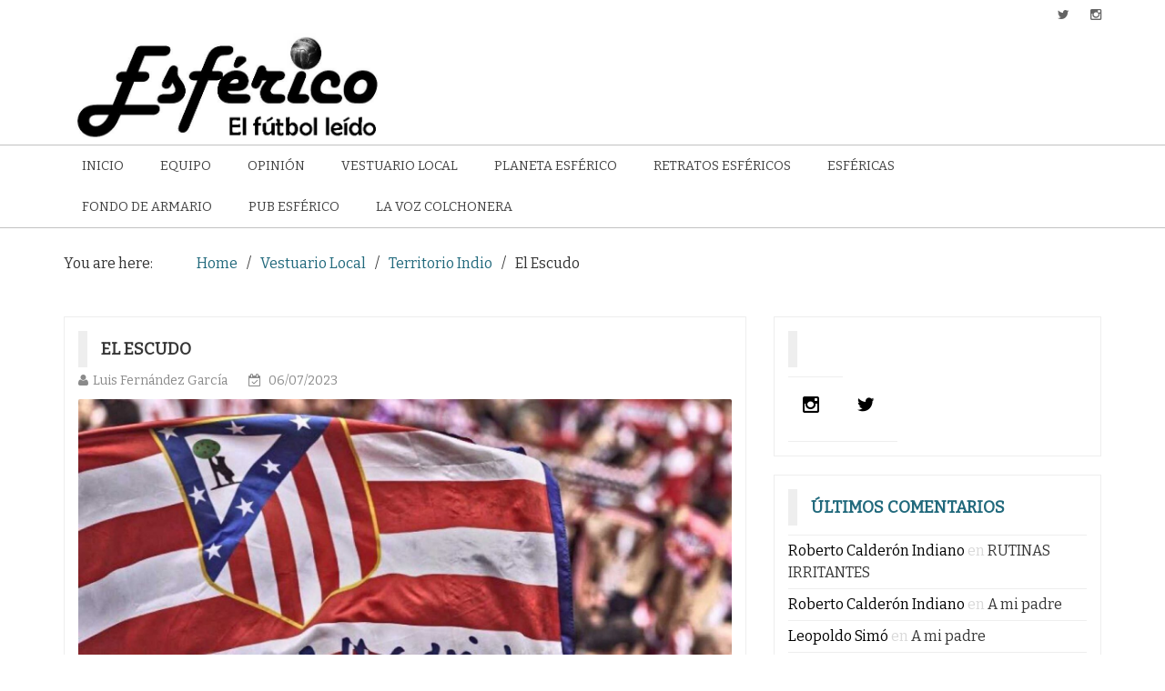

--- FILE ---
content_type: text/html; charset=UTF-8
request_url: https://esferico.es/vestuario_local/territorio_indio/el-escudo
body_size: 19839
content:
    <!DOCTYPE html> 
    <html lang="es">
    <head>
        <meta charset="UTF-8">
        <meta name="viewport" content="width=device-width, initial-scale=1">
        <link rel="profile" href="http://gmpg.org/xfn/11">
        <meta name='robots' content='index, follow, max-image-preview:large, max-snippet:-1, max-video-preview:-1' />

	<!-- This site is optimized with the Yoast SEO plugin v26.8-RC7 - https://yoast.com/product/yoast-seo-wordpress/ -->
	<title>El Escudo &#187; Esférico</title>
	<link rel="canonical" href="https://esferico.es/vestuario_local/territorio_indio/el-escudo" />
	<meta property="og:locale" content="es_ES" />
	<meta property="og:type" content="article" />
	<meta property="og:title" content="El Escudo &#187; Esférico" />
	<meta property="og:description" content="El final de la temporada futbolística nos deja un cambio importante. El Atleti vuelve a cambiar de escudo. Un hecho que trasciende lo meramente deportivo. Así lo refleja un atlético en el siguiente escrito. El Atlético de Madrid ha recuperado..." />
	<meta property="og:url" content="https://esferico.es/vestuario_local/territorio_indio/el-escudo" />
	<meta property="og:site_name" content="Esférico" />
	<meta property="article:publisher" content="https://www.facebook.com/esferico.leido.50" />
	<meta property="article:published_time" content="2023-07-06T15:08:24+00:00" />
	<meta property="article:modified_time" content="2023-07-07T12:17:02+00:00" />
	<meta property="og:image" content="https://esferico.es/wp-content/uploads/2023/07/1688133912228.jpg" />
	<meta property="og:image:width" content="1600" />
	<meta property="og:image:height" content="901" />
	<meta property="og:image:type" content="image/jpeg" />
	<meta name="author" content="Luis Fernández García" />
	<meta name="twitter:card" content="summary_large_image" />
	<meta name="twitter:creator" content="@esferico2" />
	<meta name="twitter:site" content="@esferico2" />
	<meta name="twitter:label1" content="Escrito por" />
	<meta name="twitter:data1" content="Luis Fernández García" />
	<meta name="twitter:label2" content="Tiempo de lectura" />
	<meta name="twitter:data2" content="4 minutos" />
	<script type="application/ld+json" class="yoast-schema-graph">{"@context":"https://schema.org","@graph":[{"@type":"Article","@id":"https://esferico.es/vestuario_local/territorio_indio/el-escudo#article","isPartOf":{"@id":"https://esferico.es/vestuario_local/territorio_indio/el-escudo"},"author":{"name":"Luis Fernández García","@id":"https://esferico.es/#/schema/person/fbb451d4de71edfe1713bb44fb8022fd"},"headline":"El Escudo","datePublished":"2023-07-06T15:08:24+00:00","dateModified":"2023-07-07T12:17:02+00:00","mainEntityOfPage":{"@id":"https://esferico.es/vestuario_local/territorio_indio/el-escudo"},"wordCount":836,"commentCount":1,"publisher":{"@id":"https://esferico.es/#organization"},"image":{"@id":"https://esferico.es/vestuario_local/territorio_indio/el-escudo#primaryimage"},"thumbnailUrl":"https://esferico.es/wp-content/uploads/2023/07/1688133912228.jpg","articleSection":["Territorio Indio"],"inLanguage":"es","potentialAction":[{"@type":"CommentAction","name":"Comment","target":["https://esferico.es/vestuario_local/territorio_indio/el-escudo#respond"]}]},{"@type":"WebPage","@id":"https://esferico.es/vestuario_local/territorio_indio/el-escudo","url":"https://esferico.es/vestuario_local/territorio_indio/el-escudo","name":"El Escudo &#187; Esférico","isPartOf":{"@id":"https://esferico.es/#website"},"primaryImageOfPage":{"@id":"https://esferico.es/vestuario_local/territorio_indio/el-escudo#primaryimage"},"image":{"@id":"https://esferico.es/vestuario_local/territorio_indio/el-escudo#primaryimage"},"thumbnailUrl":"https://esferico.es/wp-content/uploads/2023/07/1688133912228.jpg","datePublished":"2023-07-06T15:08:24+00:00","dateModified":"2023-07-07T12:17:02+00:00","breadcrumb":{"@id":"https://esferico.es/vestuario_local/territorio_indio/el-escudo#breadcrumb"},"inLanguage":"es","potentialAction":[{"@type":"ReadAction","target":["https://esferico.es/vestuario_local/territorio_indio/el-escudo"]}]},{"@type":"ImageObject","inLanguage":"es","@id":"https://esferico.es/vestuario_local/territorio_indio/el-escudo#primaryimage","url":"https://esferico.es/wp-content/uploads/2023/07/1688133912228.jpg","contentUrl":"https://esferico.es/wp-content/uploads/2023/07/1688133912228.jpg","width":1600,"height":901},{"@type":"BreadcrumbList","@id":"https://esferico.es/vestuario_local/territorio_indio/el-escudo#breadcrumb","itemListElement":[{"@type":"ListItem","position":1,"name":"Portada","item":"https://esferico.es/"},{"@type":"ListItem","position":2,"name":"El Escudo"}]},{"@type":"WebSite","@id":"https://esferico.es/#website","url":"https://esferico.es/","name":"Esférico","description":"El fútbol leído","publisher":{"@id":"https://esferico.es/#organization"},"potentialAction":[{"@type":"SearchAction","target":{"@type":"EntryPoint","urlTemplate":"https://esferico.es/?s={search_term_string}"},"query-input":{"@type":"PropertyValueSpecification","valueRequired":true,"valueName":"search_term_string"}}],"inLanguage":"es"},{"@type":"Organization","@id":"https://esferico.es/#organization","name":"Esferico","url":"https://esferico.es/","logo":{"@type":"ImageObject","inLanguage":"es","@id":"https://esferico.es/#/schema/logo/image/","url":"https://esferico.es/wp-content/uploads/2018/07/Logo_Esferico_el_futbol_leido.png","contentUrl":"https://esferico.es/wp-content/uploads/2018/07/Logo_Esferico_el_futbol_leido.png","width":1500,"height":421,"caption":"Esferico"},"image":{"@id":"https://esferico.es/#/schema/logo/image/"},"sameAs":["https://www.facebook.com/esferico.leido.50","https://x.com/esferico2","https://instagram.com/esferico2"]},{"@type":"Person","@id":"https://esferico.es/#/schema/person/fbb451d4de71edfe1713bb44fb8022fd","name":"Luis Fernández García","image":{"@type":"ImageObject","inLanguage":"es","@id":"https://esferico.es/#/schema/person/image/","url":"https://secure.gravatar.com/avatar/e0de1d9a2d5731bf610c87e7bb8401cd04204eef9e134595baed059d0b334c28?s=96&d=mm&r=g","contentUrl":"https://secure.gravatar.com/avatar/e0de1d9a2d5731bf610c87e7bb8401cd04204eef9e134595baed059d0b334c28?s=96&d=mm&r=g","caption":"Luis Fernández García"},"url":"https://esferico.es/author/luis-fernandez-garcia"}]}</script>
	<!-- / Yoast SEO plugin. -->


<link rel='dns-prefetch' href='//fonts.googleapis.com' />
<link rel="alternate" type="application/rss+xml" title="Esférico &raquo; Feed" href="https://esferico.es/feed" />
<link rel="alternate" type="application/rss+xml" title="Esférico &raquo; Feed de los comentarios" href="https://esferico.es/comments/feed" />
<link rel="alternate" type="application/rss+xml" title="Esférico &raquo; Comentario El Escudo del feed" href="https://esferico.es/vestuario_local/territorio_indio/el-escudo/feed" />
<link rel="alternate" title="oEmbed (JSON)" type="application/json+oembed" href="https://esferico.es/wp-json/oembed/1.0/embed?url=https%3A%2F%2Fesferico.es%2Fvestuario_local%2Fterritorio_indio%2Fel-escudo" />
<link rel="alternate" title="oEmbed (XML)" type="text/xml+oembed" href="https://esferico.es/wp-json/oembed/1.0/embed?url=https%3A%2F%2Fesferico.es%2Fvestuario_local%2Fterritorio_indio%2Fel-escudo&#038;format=xml" />
<style id='wp-img-auto-sizes-contain-inline-css' type='text/css'>
img:is([sizes=auto i],[sizes^="auto," i]){contain-intrinsic-size:3000px 1500px}
/*# sourceURL=wp-img-auto-sizes-contain-inline-css */
</style>
<style id='wp-emoji-styles-inline-css' type='text/css'>

	img.wp-smiley, img.emoji {
		display: inline !important;
		border: none !important;
		box-shadow: none !important;
		height: 1em !important;
		width: 1em !important;
		margin: 0 0.07em !important;
		vertical-align: -0.1em !important;
		background: none !important;
		padding: 0 !important;
	}
/*# sourceURL=wp-emoji-styles-inline-css */
</style>
<style id='wp-block-library-inline-css' type='text/css'>
:root{--wp-block-synced-color:#7a00df;--wp-block-synced-color--rgb:122,0,223;--wp-bound-block-color:var(--wp-block-synced-color);--wp-editor-canvas-background:#ddd;--wp-admin-theme-color:#007cba;--wp-admin-theme-color--rgb:0,124,186;--wp-admin-theme-color-darker-10:#006ba1;--wp-admin-theme-color-darker-10--rgb:0,107,160.5;--wp-admin-theme-color-darker-20:#005a87;--wp-admin-theme-color-darker-20--rgb:0,90,135;--wp-admin-border-width-focus:2px}@media (min-resolution:192dpi){:root{--wp-admin-border-width-focus:1.5px}}.wp-element-button{cursor:pointer}:root .has-very-light-gray-background-color{background-color:#eee}:root .has-very-dark-gray-background-color{background-color:#313131}:root .has-very-light-gray-color{color:#eee}:root .has-very-dark-gray-color{color:#313131}:root .has-vivid-green-cyan-to-vivid-cyan-blue-gradient-background{background:linear-gradient(135deg,#00d084,#0693e3)}:root .has-purple-crush-gradient-background{background:linear-gradient(135deg,#34e2e4,#4721fb 50%,#ab1dfe)}:root .has-hazy-dawn-gradient-background{background:linear-gradient(135deg,#faaca8,#dad0ec)}:root .has-subdued-olive-gradient-background{background:linear-gradient(135deg,#fafae1,#67a671)}:root .has-atomic-cream-gradient-background{background:linear-gradient(135deg,#fdd79a,#004a59)}:root .has-nightshade-gradient-background{background:linear-gradient(135deg,#330968,#31cdcf)}:root .has-midnight-gradient-background{background:linear-gradient(135deg,#020381,#2874fc)}:root{--wp--preset--font-size--normal:16px;--wp--preset--font-size--huge:42px}.has-regular-font-size{font-size:1em}.has-larger-font-size{font-size:2.625em}.has-normal-font-size{font-size:var(--wp--preset--font-size--normal)}.has-huge-font-size{font-size:var(--wp--preset--font-size--huge)}.has-text-align-center{text-align:center}.has-text-align-left{text-align:left}.has-text-align-right{text-align:right}.has-fit-text{white-space:nowrap!important}#end-resizable-editor-section{display:none}.aligncenter{clear:both}.items-justified-left{justify-content:flex-start}.items-justified-center{justify-content:center}.items-justified-right{justify-content:flex-end}.items-justified-space-between{justify-content:space-between}.screen-reader-text{border:0;clip-path:inset(50%);height:1px;margin:-1px;overflow:hidden;padding:0;position:absolute;width:1px;word-wrap:normal!important}.screen-reader-text:focus{background-color:#ddd;clip-path:none;color:#444;display:block;font-size:1em;height:auto;left:5px;line-height:normal;padding:15px 23px 14px;text-decoration:none;top:5px;width:auto;z-index:100000}html :where(.has-border-color){border-style:solid}html :where([style*=border-top-color]){border-top-style:solid}html :where([style*=border-right-color]){border-right-style:solid}html :where([style*=border-bottom-color]){border-bottom-style:solid}html :where([style*=border-left-color]){border-left-style:solid}html :where([style*=border-width]){border-style:solid}html :where([style*=border-top-width]){border-top-style:solid}html :where([style*=border-right-width]){border-right-style:solid}html :where([style*=border-bottom-width]){border-bottom-style:solid}html :where([style*=border-left-width]){border-left-style:solid}html :where(img[class*=wp-image-]){height:auto;max-width:100%}:where(figure){margin:0 0 1em}html :where(.is-position-sticky){--wp-admin--admin-bar--position-offset:var(--wp-admin--admin-bar--height,0px)}@media screen and (max-width:600px){html :where(.is-position-sticky){--wp-admin--admin-bar--position-offset:0px}}

/*# sourceURL=wp-block-library-inline-css */
</style><style id='global-styles-inline-css' type='text/css'>
:root{--wp--preset--aspect-ratio--square: 1;--wp--preset--aspect-ratio--4-3: 4/3;--wp--preset--aspect-ratio--3-4: 3/4;--wp--preset--aspect-ratio--3-2: 3/2;--wp--preset--aspect-ratio--2-3: 2/3;--wp--preset--aspect-ratio--16-9: 16/9;--wp--preset--aspect-ratio--9-16: 9/16;--wp--preset--color--black: #000000;--wp--preset--color--cyan-bluish-gray: #abb8c3;--wp--preset--color--white: #ffffff;--wp--preset--color--pale-pink: #f78da7;--wp--preset--color--vivid-red: #cf2e2e;--wp--preset--color--luminous-vivid-orange: #ff6900;--wp--preset--color--luminous-vivid-amber: #fcb900;--wp--preset--color--light-green-cyan: #7bdcb5;--wp--preset--color--vivid-green-cyan: #00d084;--wp--preset--color--pale-cyan-blue: #8ed1fc;--wp--preset--color--vivid-cyan-blue: #0693e3;--wp--preset--color--vivid-purple: #9b51e0;--wp--preset--gradient--vivid-cyan-blue-to-vivid-purple: linear-gradient(135deg,rgb(6,147,227) 0%,rgb(155,81,224) 100%);--wp--preset--gradient--light-green-cyan-to-vivid-green-cyan: linear-gradient(135deg,rgb(122,220,180) 0%,rgb(0,208,130) 100%);--wp--preset--gradient--luminous-vivid-amber-to-luminous-vivid-orange: linear-gradient(135deg,rgb(252,185,0) 0%,rgb(255,105,0) 100%);--wp--preset--gradient--luminous-vivid-orange-to-vivid-red: linear-gradient(135deg,rgb(255,105,0) 0%,rgb(207,46,46) 100%);--wp--preset--gradient--very-light-gray-to-cyan-bluish-gray: linear-gradient(135deg,rgb(238,238,238) 0%,rgb(169,184,195) 100%);--wp--preset--gradient--cool-to-warm-spectrum: linear-gradient(135deg,rgb(74,234,220) 0%,rgb(151,120,209) 20%,rgb(207,42,186) 40%,rgb(238,44,130) 60%,rgb(251,105,98) 80%,rgb(254,248,76) 100%);--wp--preset--gradient--blush-light-purple: linear-gradient(135deg,rgb(255,206,236) 0%,rgb(152,150,240) 100%);--wp--preset--gradient--blush-bordeaux: linear-gradient(135deg,rgb(254,205,165) 0%,rgb(254,45,45) 50%,rgb(107,0,62) 100%);--wp--preset--gradient--luminous-dusk: linear-gradient(135deg,rgb(255,203,112) 0%,rgb(199,81,192) 50%,rgb(65,88,208) 100%);--wp--preset--gradient--pale-ocean: linear-gradient(135deg,rgb(255,245,203) 0%,rgb(182,227,212) 50%,rgb(51,167,181) 100%);--wp--preset--gradient--electric-grass: linear-gradient(135deg,rgb(202,248,128) 0%,rgb(113,206,126) 100%);--wp--preset--gradient--midnight: linear-gradient(135deg,rgb(2,3,129) 0%,rgb(40,116,252) 100%);--wp--preset--font-size--small: 13px;--wp--preset--font-size--medium: 20px;--wp--preset--font-size--large: 36px;--wp--preset--font-size--x-large: 42px;--wp--preset--spacing--20: 0.44rem;--wp--preset--spacing--30: 0.67rem;--wp--preset--spacing--40: 1rem;--wp--preset--spacing--50: 1.5rem;--wp--preset--spacing--60: 2.25rem;--wp--preset--spacing--70: 3.38rem;--wp--preset--spacing--80: 5.06rem;--wp--preset--shadow--natural: 6px 6px 9px rgba(0, 0, 0, 0.2);--wp--preset--shadow--deep: 12px 12px 50px rgba(0, 0, 0, 0.4);--wp--preset--shadow--sharp: 6px 6px 0px rgba(0, 0, 0, 0.2);--wp--preset--shadow--outlined: 6px 6px 0px -3px rgb(255, 255, 255), 6px 6px rgb(0, 0, 0);--wp--preset--shadow--crisp: 6px 6px 0px rgb(0, 0, 0);}:where(.is-layout-flex){gap: 0.5em;}:where(.is-layout-grid){gap: 0.5em;}body .is-layout-flex{display: flex;}.is-layout-flex{flex-wrap: wrap;align-items: center;}.is-layout-flex > :is(*, div){margin: 0;}body .is-layout-grid{display: grid;}.is-layout-grid > :is(*, div){margin: 0;}:where(.wp-block-columns.is-layout-flex){gap: 2em;}:where(.wp-block-columns.is-layout-grid){gap: 2em;}:where(.wp-block-post-template.is-layout-flex){gap: 1.25em;}:where(.wp-block-post-template.is-layout-grid){gap: 1.25em;}.has-black-color{color: var(--wp--preset--color--black) !important;}.has-cyan-bluish-gray-color{color: var(--wp--preset--color--cyan-bluish-gray) !important;}.has-white-color{color: var(--wp--preset--color--white) !important;}.has-pale-pink-color{color: var(--wp--preset--color--pale-pink) !important;}.has-vivid-red-color{color: var(--wp--preset--color--vivid-red) !important;}.has-luminous-vivid-orange-color{color: var(--wp--preset--color--luminous-vivid-orange) !important;}.has-luminous-vivid-amber-color{color: var(--wp--preset--color--luminous-vivid-amber) !important;}.has-light-green-cyan-color{color: var(--wp--preset--color--light-green-cyan) !important;}.has-vivid-green-cyan-color{color: var(--wp--preset--color--vivid-green-cyan) !important;}.has-pale-cyan-blue-color{color: var(--wp--preset--color--pale-cyan-blue) !important;}.has-vivid-cyan-blue-color{color: var(--wp--preset--color--vivid-cyan-blue) !important;}.has-vivid-purple-color{color: var(--wp--preset--color--vivid-purple) !important;}.has-black-background-color{background-color: var(--wp--preset--color--black) !important;}.has-cyan-bluish-gray-background-color{background-color: var(--wp--preset--color--cyan-bluish-gray) !important;}.has-white-background-color{background-color: var(--wp--preset--color--white) !important;}.has-pale-pink-background-color{background-color: var(--wp--preset--color--pale-pink) !important;}.has-vivid-red-background-color{background-color: var(--wp--preset--color--vivid-red) !important;}.has-luminous-vivid-orange-background-color{background-color: var(--wp--preset--color--luminous-vivid-orange) !important;}.has-luminous-vivid-amber-background-color{background-color: var(--wp--preset--color--luminous-vivid-amber) !important;}.has-light-green-cyan-background-color{background-color: var(--wp--preset--color--light-green-cyan) !important;}.has-vivid-green-cyan-background-color{background-color: var(--wp--preset--color--vivid-green-cyan) !important;}.has-pale-cyan-blue-background-color{background-color: var(--wp--preset--color--pale-cyan-blue) !important;}.has-vivid-cyan-blue-background-color{background-color: var(--wp--preset--color--vivid-cyan-blue) !important;}.has-vivid-purple-background-color{background-color: var(--wp--preset--color--vivid-purple) !important;}.has-black-border-color{border-color: var(--wp--preset--color--black) !important;}.has-cyan-bluish-gray-border-color{border-color: var(--wp--preset--color--cyan-bluish-gray) !important;}.has-white-border-color{border-color: var(--wp--preset--color--white) !important;}.has-pale-pink-border-color{border-color: var(--wp--preset--color--pale-pink) !important;}.has-vivid-red-border-color{border-color: var(--wp--preset--color--vivid-red) !important;}.has-luminous-vivid-orange-border-color{border-color: var(--wp--preset--color--luminous-vivid-orange) !important;}.has-luminous-vivid-amber-border-color{border-color: var(--wp--preset--color--luminous-vivid-amber) !important;}.has-light-green-cyan-border-color{border-color: var(--wp--preset--color--light-green-cyan) !important;}.has-vivid-green-cyan-border-color{border-color: var(--wp--preset--color--vivid-green-cyan) !important;}.has-pale-cyan-blue-border-color{border-color: var(--wp--preset--color--pale-cyan-blue) !important;}.has-vivid-cyan-blue-border-color{border-color: var(--wp--preset--color--vivid-cyan-blue) !important;}.has-vivid-purple-border-color{border-color: var(--wp--preset--color--vivid-purple) !important;}.has-vivid-cyan-blue-to-vivid-purple-gradient-background{background: var(--wp--preset--gradient--vivid-cyan-blue-to-vivid-purple) !important;}.has-light-green-cyan-to-vivid-green-cyan-gradient-background{background: var(--wp--preset--gradient--light-green-cyan-to-vivid-green-cyan) !important;}.has-luminous-vivid-amber-to-luminous-vivid-orange-gradient-background{background: var(--wp--preset--gradient--luminous-vivid-amber-to-luminous-vivid-orange) !important;}.has-luminous-vivid-orange-to-vivid-red-gradient-background{background: var(--wp--preset--gradient--luminous-vivid-orange-to-vivid-red) !important;}.has-very-light-gray-to-cyan-bluish-gray-gradient-background{background: var(--wp--preset--gradient--very-light-gray-to-cyan-bluish-gray) !important;}.has-cool-to-warm-spectrum-gradient-background{background: var(--wp--preset--gradient--cool-to-warm-spectrum) !important;}.has-blush-light-purple-gradient-background{background: var(--wp--preset--gradient--blush-light-purple) !important;}.has-blush-bordeaux-gradient-background{background: var(--wp--preset--gradient--blush-bordeaux) !important;}.has-luminous-dusk-gradient-background{background: var(--wp--preset--gradient--luminous-dusk) !important;}.has-pale-ocean-gradient-background{background: var(--wp--preset--gradient--pale-ocean) !important;}.has-electric-grass-gradient-background{background: var(--wp--preset--gradient--electric-grass) !important;}.has-midnight-gradient-background{background: var(--wp--preset--gradient--midnight) !important;}.has-small-font-size{font-size: var(--wp--preset--font-size--small) !important;}.has-medium-font-size{font-size: var(--wp--preset--font-size--medium) !important;}.has-large-font-size{font-size: var(--wp--preset--font-size--large) !important;}.has-x-large-font-size{font-size: var(--wp--preset--font-size--x-large) !important;}
/*# sourceURL=global-styles-inline-css */
</style>

<style id='classic-theme-styles-inline-css' type='text/css'>
/*! This file is auto-generated */
.wp-block-button__link{color:#fff;background-color:#32373c;border-radius:9999px;box-shadow:none;text-decoration:none;padding:calc(.667em + 2px) calc(1.333em + 2px);font-size:1.125em}.wp-block-file__button{background:#32373c;color:#fff;text-decoration:none}
/*# sourceURL=/wp-includes/css/classic-themes.min.css */
</style>
<link rel='stylesheet' id='wp-parallax-content-slider-css-css' href='https://esferico.es/wp-content/plugins/wp-parallax-content-slider/css/style.css?ver=6.9' type='text/css' media='all' />
<link rel='stylesheet' id='wpsw_social-icons-css' href='https://esferico.es/wp-content/plugins/wp-social-widget/assets/css/social-icons.css?ver=2.3.1' type='text/css' media='all' />
<link rel='stylesheet' id='wpsw_social-css-css' href='https://esferico.es/wp-content/plugins/wp-social-widget/assets/css/social-style.css?ver=2.3.1' type='text/css' media='all' />
<link rel='stylesheet' id='newspaper-magazine-style-css' href='https://esferico.es/wp-content/themes/newspaper-magazine-pro/style.css?ver=6.9' type='text/css' media='all' />
<link rel='stylesheet' id='bootstrap-css' href='https://esferico.es/wp-content/themes/newspaper-magazine-pro/assets/css/bootstrap.css?ver=6.9' type='text/css' media='all' />
<link rel='stylesheet' id='animate-css' href='https://esferico.es/wp-content/themes/newspaper-magazine-pro/assets/css/animate.css?ver=6.9' type='text/css' media='all' />
<link rel='stylesheet' id='font-awesome-css' href='https://esferico.es/wp-content/themes/newspaper-magazine-pro/assets/css/font-awesome.css?ver=6.9' type='text/css' media='all' />
<link rel='stylesheet' id='mdb-css' href='https://esferico.es/wp-content/themes/newspaper-magazine-pro/assets/css/mdb.css?ver=6.9' type='text/css' media='all' />
<link rel='stylesheet' id='owl-carousel-style-css' href='https://esferico.es/wp-content/themes/newspaper-magazine-pro/assets/css/owl.carousel.css?ver=6.9' type='text/css' media='all' />
<link rel='stylesheet' id='owl-theme-css' href='https://esferico.es/wp-content/themes/newspaper-magazine-pro/assets/css/owl.theme.css?ver=6.9' type='text/css' media='all' />
<link rel='stylesheet' id='theme-font-css' href='https://fonts.googleapis.com/css?family=Bitter&#038;ver=6.9' type='text/css' media='all' />
<link rel='stylesheet' id='style-css' href='https://esferico.es/wp-content/themes/newspaper-magazine-pro/assets/css/main.css?ver=6.9' type='text/css' media='all' />
<link rel='stylesheet' id='media-css' href='https://esferico.es/wp-admin/css/media.min.css?ver=6.9' type='text/css' media='all' />
<link rel='stylesheet' id='jquery-lazyloadxt-spinner-css-css' href='//esferico.es/wp-content/plugins/a3-lazy-load/assets/css/jquery.lazyloadxt.spinner.css?ver=6.9' type='text/css' media='all' />
<script type="text/javascript" src="https://esferico.es/wp-includes/js/jquery/jquery.min.js?ver=3.7.1" id="jquery-core-js"></script>
<script type="text/javascript" src="https://esferico.es/wp-includes/js/jquery/jquery-migrate.min.js?ver=3.4.1" id="jquery-migrate-js"></script>
<script type="text/javascript" src="https://esferico.es/wp-content/themes/newspaper-magazine-pro/assets/js/bootstrap.js?ver=6.9" id="bootstrap-js"></script>
<script type="text/javascript" src="https://esferico.es/wp-content/themes/newspaper-magazine-pro/assets/js/mdb.js?ver=6.9" id="mdb-js"></script>
<script type="text/javascript" src="https://esferico.es/wp-content/themes/newspaper-magazine-pro/assets/js/owl.carousel.js?ver=6.9" id="owl-carousel-script-js"></script>
<script type="text/javascript" src="https://esferico.es/wp-content/themes/newspaper-magazine-pro/assets/js/wow.js?ver=6.9" id="wow-js"></script>
<script type="text/javascript" src="https://esferico.es/wp-content/themes/newspaper-magazine-pro/assets/js/main.js?ver=6.9" id="main-js"></script>
<link rel="https://api.w.org/" href="https://esferico.es/wp-json/" /><link rel="alternate" title="JSON" type="application/json" href="https://esferico.es/wp-json/wp/v2/posts/4127" /><link rel="EditURI" type="application/rsd+xml" title="RSD" href="https://esferico.es/xmlrpc.php?rsd" />
<meta name="generator" content="WordPress 6.9" />
<link rel='shortlink' href='https://esferico.es/?p=4127' />
<!-- Analytics by WP Statistics - https://wp-statistics.com -->
<link rel="pingback" href="https://esferico.es/xmlrpc.php">		<style type="text/css">
			body {
				font-family: 'Bitter';
			}
			.site-title a,
			.trail-items .trail-item a,
			#loadmore,
			.nav-previous a, 
			.nav-next a,			
			.logged-in-as a,
			.innerpage_news_title h4 a:hover,
			.side_news_heading a:hover,
			.main-nav > li:hover,
			.main-nav  li:hover > a,
			.news_title a:hover,
			.innerpage_news_title h4 a:hover,
			.author_img a:hover,
			.news_title a:hover,
			.trending_news .item a:hover,
			.breakingnews_title a:hover,
			.sidebar .widget_calendar #wp-calendar tr td a,
			.sidebar .widget_calendar #wp-calendar tr td a:hover,
			footer #wp-calendar a:hover,
			.slidingnews_title a:hover,
			.published_date:hover,
			.sidebar ul li a:hover,
			.post_title:hover, 
			.post_title:focus,
			.comment_author:hover,
			.top_sociallink ul li a:hover,
			.header_link ul li a:hover,
			footer ul li.cat-item a:hover,
			footer .widget_archive ul li a:hover,
			footer .widget_meta ul li a:hover,
			footer .widget_recent_entries ul li a:hover,
			footer .widget_recent_comments ul li a:hover,
			footer .widget_nav_menu ul li a:hover,
			footer .widget_recent_comments ul li .comment-author-link a:hover,
			footer .tagcloud a:hover,
			.post-edit-link,
			#loadMore,
			.comments .on a,
			h4.header_title a,
			.sidebar .widget h4.news_title a,
			.recent .nav-tabs li a {
				color: #21697c !important;
			}

			.breaking_category h6,
			p#top,
			.comment_section h4,
			.comment_news .btn-default,
			.page-numbers {
				background-color: #21697c;
			}
			#item {
				border-top-color: #21697c;
			}
            .view .mask{
                background:#000;
                opacity:0;
            }
            .main-nav > li.current-menu-item {
                background-color: #000000;
                color: #7a888e;
            }
            .main-nav > li.current-menu-item:hover a{
                color: #21697c !important;
            }
            .breakingnews_titles{
                width:100%;
            }
            .breakingnews_titles *{
                z-index:2;
                position:relative;
            }
            .breakingnews_titles::after{
                content:"";
                position:absolute;
                width:100%;
                height:100%;
                left:0;
                top:0;
                background-color:#000000;
                opacity:10;
                z-index:1;
            }
		</style>
		<style type="text/css">.recentcomments a{display:inline !important;padding:0 !important;margin:0 !important;}</style><link rel="icon" href="https://esferico.es/wp-content/uploads/2018/07/cropped-Balon-Esférico_recortado-32x32.jpg" sizes="32x32" />
<link rel="icon" href="https://esferico.es/wp-content/uploads/2018/07/cropped-Balon-Esférico_recortado-192x192.jpg" sizes="192x192" />
<link rel="apple-touch-icon" href="https://esferico.es/wp-content/uploads/2018/07/cropped-Balon-Esférico_recortado-180x180.jpg" />
<meta name="msapplication-TileImage" content="https://esferico.es/wp-content/uploads/2018/07/cropped-Balon-Esférico_recortado-270x270.jpg" />
		<style type="text/css" id="wp-custom-css">
			@media (max-width: 961px) {
	#showbutton{
		background-color:#21697c !important;
	}
}
[parallaxcontentslider]		</style>
		    </head>
<body class="wp-singular post-template-default single single-post postid-4127 single-format-standard wp-custom-logo wp-theme-newspaper-magazine-pro group-blog">
  <!-- Start  Header Section -->
                <header>
                   <!-- Start Top Header Section -->
          <div class="top_header headerbackground clearfix">   <!-- class headerbackground is used for Background for top header and menu -->
            <div class="container">
              <div class="row">
                        <div class="col-xs-12 col-sm-8 col-md-9">
            <div class="header_link">
                            </div>
        </div>
                            <div class="col-xs-12 col-sm-4 col-md-3">
            <div class="top_sociallink pull-right">
                <ul>
                    
                                            <li><a href="https://twitter.com/esferico2" target="_blank"><i class="fa fa-twitter" aria-hidden="true"></i></a></li>
                    
                                            <li><a href="https://www.instagram.com/esferico2/" target="_blank"><i class="fa fa-instagram" aria-hidden="true"></i></a></li>
                                            
                    
                    
                                    </ul>
            </div>
        </div>
                  
              </div>
            </div>
          </div>
          <!-- End Top Header Section -->
          <!-- Start Middle Header Section -->
          <div class="middle_header">
              <div class="container">
                  <div class="row clearfix">
                            <div class="col-sm-4 col-sm-offset-0">
            <div class="logo">
                <a href="https://esferico.es/" class="custom-logo-link" rel="home"><img width="757" height="268" src="https://esferico.es/wp-content/uploads/2018/07/cropped-Logo_Esferico_el_futbol_leido.png" class="custom-logo" alt="Esférico" decoding="async" fetchpriority="high" srcset="https://esferico.es/wp-content/uploads/2018/07/cropped-Logo_Esferico_el_futbol_leido.png 757w, https://esferico.es/wp-content/uploads/2018/07/cropped-Logo_Esferico_el_futbol_leido-300x106.png 300w" sizes="(max-width: 757px) 100vw, 757px" /></a>            </div>
        </div>
    
                            <div class="col-sm-8">
            <div class="top_add pull-right">
                            </div>
        </div>
                        
                  </div>
              </div>
          </div>
          <!-- End Middle Header Section -->

          <!-- Start Menu Section -->

              <div class="menu_search headerbackground">
                <div class="container">
                  <div class="row">
                            <div class="col-xs-12 col-sm-11">
            <div class="menu clearfix">
                <div class="nav-wrapper"> 
                    <!-- for toogle menu -->
                    <div class="visible-xs visible-sm  clearfix"><span id="showbutton" class="clearfix"><img class="img-responsive grow" src="https://esferico.es/wp-content/themes/newspaper-magazine-pro/assets/images/button.png" alt=""/></span></div>
                    <div class=""></div>
                                          
                    <nav class="col-md-12 im-hiding">
                        <div class="clearfix">
                                                <ul id="menu-secciones" class="main-nav"><li id="menu-item-24" class="menu-item menu-item-type-custom menu-item-object-custom menu-item-home menu-item-24"><a href="https://esferico.es">Inicio</a></li>
<li id="menu-item-522" class="menu-item menu-item-type-taxonomy menu-item-object-category menu-item-has-children menu-item-522"><a href="https://esferico.es/category/equipo">Equipo</a>
<ul class="sub-menu">
	<li id="menu-item-145" class="menu-item menu-item-type-taxonomy menu-item-object-category menu-item-145"><a href="https://esferico.es/category/equipo/manifiesto">Manifiesto</a></li>
	<li id="menu-item-146" class="menu-item menu-item-type-taxonomy menu-item-object-category menu-item-146"><a href="https://esferico.es/category/equipo/plantilla">Plantilla</a></li>
</ul>
</li>
<li id="menu-item-85" class="menu-item menu-item-type-post_type menu-item-object-page menu-item-has-children menu-item-85"><a href="https://esferico.es/opinion">Opinión</a>
<ul class="sub-menu">
	<li id="menu-item-147" class="menu-item menu-item-type-taxonomy menu-item-object-category menu-item-147"><a href="https://esferico.es/category/opinion/la_pizarra">La Pizarra</a></li>
	<li id="menu-item-148" class="menu-item menu-item-type-taxonomy menu-item-object-category menu-item-148"><a href="https://esferico.es/category/opinion/pasquino">Pasquino</a></li>
</ul>
</li>
<li id="menu-item-152" class="menu-item menu-item-type-post_type menu-item-object-page menu-item-has-children menu-item-152"><a href="https://esferico.es/vestuario-local">Vestuario Local</a>
<ul class="sub-menu">
	<li id="menu-item-153" class="menu-item menu-item-type-taxonomy menu-item-object-category menu-item-153"><a href="https://esferico.es/category/vestuario_local/la_lancha_vikinga">La Lancha Vikinga</a></li>
	<li id="menu-item-154" class="menu-item menu-item-type-taxonomy menu-item-object-category current-post-ancestor current-menu-parent current-post-parent menu-item-154"><a href="https://esferico.es/category/vestuario_local/territorio_indio">Territorio Indio</a></li>
	<li id="menu-item-636" class="menu-item menu-item-type-taxonomy menu-item-object-category menu-item-636"><a href="https://esferico.es/category/vestuario_local/rincon_cule">El rincón culé</a></li>
	<li id="menu-item-294" class="menu-item menu-item-type-taxonomy menu-item-object-category menu-item-294"><a href="https://esferico.es/category/vestuario_local/versiones_esfericas">Versiones Esféricas</a></li>
</ul>
</li>
<li id="menu-item-159" class="menu-item menu-item-type-post_type menu-item-object-page menu-item-has-children menu-item-159"><a href="https://esferico.es/planeta-esferico">Planeta Esférico</a>
<ul class="sub-menu">
	<li id="menu-item-3286" class="menu-item menu-item-type-taxonomy menu-item-object-category menu-item-3286"><a href="https://esferico.es/category/mundial-de-qatar-2022-2">Mundial de Qatar 2022</a></li>
	<li id="menu-item-2918" class="menu-item menu-item-type-taxonomy menu-item-object-category menu-item-2918"><a href="https://esferico.es/category/planeta_esferico/copa_america_2021">Copa América 2021</a></li>
	<li id="menu-item-2871" class="menu-item menu-item-type-taxonomy menu-item-object-category menu-item-2871"><a href="https://esferico.es/category/planeta_esferico/euro_2021">Euro 2021</a></li>
	<li id="menu-item-1276" class="menu-item menu-item-type-taxonomy menu-item-object-category menu-item-1276"><a href="https://esferico.es/category/planeta_esferico/copa_america_2019">Copa América 2019</a></li>
	<li id="menu-item-160" class="menu-item menu-item-type-taxonomy menu-item-object-category menu-item-160"><a href="https://esferico.es/category/planeta_esferico/mundial_rusia">Mundial de Rusia</a></li>
	<li id="menu-item-293" class="menu-item menu-item-type-taxonomy menu-item-object-category menu-item-293"><a href="https://esferico.es/category/planeta_esferico/planetario">Planetario</a></li>
</ul>
</li>
<li id="menu-item-316" class="menu-item menu-item-type-taxonomy menu-item-object-category menu-item-316"><a href="https://esferico.es/category/retratos_esfericos">Retratos Esféricos</a></li>
<li id="menu-item-431" class="menu-item menu-item-type-taxonomy menu-item-object-category menu-item-431"><a href="https://esferico.es/category/esfericas">Esféricas</a></li>
<li id="menu-item-635" class="menu-item menu-item-type-taxonomy menu-item-object-category menu-item-635"><a href="https://esferico.es/category/fondo_armario">Fondo de Armario</a></li>
<li id="menu-item-2209" class="menu-item menu-item-type-post_type menu-item-object-page menu-item-2209"><a href="https://esferico.es/pub-esferico">Pub Esférico</a></li>
<li id="menu-item-4743" class="menu-item menu-item-type-taxonomy menu-item-object-category menu-item-4743"><a href="https://esferico.es/category/voz_colchonera">La Voz Colchonera</a></li>
</ul>                                                </div>    
                    </nav><!-- / main nav -->
                </div>
            </div>
        </div>
                                                        
                  </div>
                </div>
              </div>

          <!-- End Menu Section -->
          <!-- Start Treanding  News Section -->

            
          <!-- End Treanding News Section -->

          
          
        </header>

      <!-- End  Header Section -->
	<!-- inner page start -->
	<section class="innerpage">
		<div class="container">
			<div class="row">
				<!-- Start inner page title -->
				<div class="col-md-12 hidden-xs">
					<div class="innerpagetitle">
						<nav role="navigation" aria-label="Breadcrumbs" class="breadcrumb-trail breadcrumbs" itemprop="breadcrumb"><h2 class="trail-browse">You are here:</h2><ul class="trail-items" itemscope itemtype="http://schema.org/BreadcrumbList"><meta name="numberOfItems" content="4" /><meta name="itemListOrder" content="Ascending" /><li itemprop="itemListElement" itemscope itemtype="http://schema.org/ListItem" class="trail-item trail-begin"><a href="https://esferico.es" rel="home" itemprop="item"><span itemprop="name">Home</span></a><meta itemprop="position" content="1" /></li><li itemprop="itemListElement" itemscope itemtype="http://schema.org/ListItem" class="trail-item"><a href="https://esferico.es/category/vestuario_local" itemprop="item"><span itemprop="name">Vestuario Local</span></a><meta itemprop="position" content="2" /></li><li itemprop="itemListElement" itemscope itemtype="http://schema.org/ListItem" class="trail-item"><a href="https://esferico.es/category/vestuario_local/territorio_indio" itemprop="item"><span itemprop="name">Territorio Indio</span></a><meta itemprop="position" content="3" /></li><li itemprop="itemListElement" itemscope itemtype="http://schema.org/ListItem" class="trail-item trail-end"><span itemprop="item"><span itemprop="name">El Escudo</span></span><meta itemprop="position" content="4" /></li></ul></nav>	
					</div>
				</div>
				<!-- Start inner page News Section -->
				<div class="col-md-12">
					<div class="row innerpagenews">
										        <!-- Left Sidebar -->
				        						<!-- Start inner page News left Section -->
						<div class="col-md-8">
							<div class="innerpage_left">
								<div class="single_cat_news single_post_detail">
								<article>
    <div class="innerpage_news_title">
	    <h4 class="news_title">
            <a href="https://esferico.es/vestuario_local/territorio_indio/el-escudo"><span>El Escudo</span></a>
        </h4>
	</div>
    <div class="author_time news_author">
        <span class="author_img"><i class="fa fa-user" aria-hidden="true"></i><a href="https://esferico.es/author/luis-fernandez-garcia" alt="">Luis Fernández García</a></span>
        <span class="publish_date">
            <i class="fa fa-calendar-check-o" aria-hidden="true"></i>
            <a href="https://esferico.es/vestuario_local/territorio_indio/el-escudo" class="published_date"> 
                06/07/2023            </a>
        </span>
    </div>
	        <div class="single_news_img">
			<figure class="wp-caption fsmcfi-fig featured"><img width="1600" height="901" src="//esferico.es/wp-content/plugins/a3-lazy-load/assets/images/lazy_placeholder.gif" data-lazy-type="image" data-src="https://esferico.es/wp-content/uploads/2023/07/1688133912228.jpg" class="lazy lazy-hidden img-responsive full-img wp-post-image" alt="" decoding="async" srcset="" data-srcset="https://esferico.es/wp-content/uploads/2023/07/1688133912228.jpg 1600w, https://esferico.es/wp-content/uploads/2023/07/1688133912228-300x169.jpg 300w, https://esferico.es/wp-content/uploads/2023/07/1688133912228-1024x577.jpg 1024w, https://esferico.es/wp-content/uploads/2023/07/1688133912228-768x432.jpg 768w, https://esferico.es/wp-content/uploads/2023/07/1688133912228-1536x865.jpg 1536w" sizes="(max-width: 1600px) 100vw, 1600px" /><noscript><img width="1600" height="901" src="https://esferico.es/wp-content/uploads/2023/07/1688133912228.jpg" class="img-responsive full-img wp-post-image" alt="" decoding="async" srcset="https://esferico.es/wp-content/uploads/2023/07/1688133912228.jpg 1600w, https://esferico.es/wp-content/uploads/2023/07/1688133912228-300x169.jpg 300w, https://esferico.es/wp-content/uploads/2023/07/1688133912228-1024x577.jpg 1024w, https://esferico.es/wp-content/uploads/2023/07/1688133912228-768x432.jpg 768w, https://esferico.es/wp-content/uploads/2023/07/1688133912228-1536x865.jpg 1536w" sizes="(max-width: 1600px) 100vw, 1600px" /></noscript></figure>        </div>
		    <p style="text-align: justify;"><em>El final de la temporada futbolística nos deja un cambio importante. El Atleti vuelve a cambiar de escudo. Un hecho que trasciende lo meramente deportivo. Así lo refleja un atlético en el siguiente escrito. </em></p>
<p style="text-align: justify;">El Atlético de Madrid ha recuperado su viejo escudo. Un emblema que fue rediseñado unilateralmente por la propiedad del club en 2017. Según los expertos en diseño y comunicación la nueva heráldica era técnicamente brillante. Seguramente así fuera, no lo sé, no soy experto en la materia. Pero no era el blasón con el que nos hemos identificado generaciones enteras de colchoneros. Una afición como la del Atleti que hiperventila sentimiento. No iba a ser indiferente al cambio de su símbolo de identidad. Como era de esperar se revolvió. Ha tenido éxito y ha recuperado su histórico escudo.</p>
<p style="text-align: justify;">El nuevo diseño ha durado seis años. Hoy ya está amortizado. No tiene más recorrido. Podría ser técnicamente excelso. Pero la mayoría de los atléticos no se identificaron con él. Un ejemplo claro de que lo virtuoso si no genera sentimiento se convierte en algo estéril. La revuelta del aficionado colchonero es el reflejo de la esencia del fútbol. Un deporte excesivamente escorado al negocio últimamente. Pero no olvidemos que el fútbol es intrínsecamente pasión, identidad y sentimiento. Los aficionados no son simples clientes. Los atléticos menos. Recuperar el viejo escudo del Atleti es un éxito sin paliativos. Una victoria que no es solo colchonera. Interpela a cualquier aficionado independientemente de sus colores. Es ante todo un serio aviso al nuevo fútbol mercantilista. No se trataba de un escudo sin más. Era el futuro del fútbol. El deporte que amamos.</p>
<blockquote>
<p style="text-align: justify;"><span style="font-size: 18pt; color: #21697c;">Recuperar el viejo escudo del Atleti es un éxito sin paliativos. Una victoria que no es solo colchonera. Interpela a cualquier aficionado independientemente de sus colores. Es ante todo un serio aviso al nuevo fútbol mercantilista.</span></p>
</blockquote>
<p style="text-align: justify;">La gran mayoría de aficionados colchoneros manifestaron su desapego al cambio de heráldica desde el primer momento. Gritos en la grada, pancartas, banderas, pero sobre todo hubo una profunda y fuerte indiferencia hacia el nuevo símbolo. El clima creado llevó a los dirigentes del club a hacer una consulta a los socios. La abrumadora respuesta provocó que se organizara un referéndum vinculante que ha concluido con la vuelta del escudo histórico. Pero no todo es tan simple. Ni todo se debe a una lucha exitosa sin más.</p>
<p><img decoding="async" class="lazy lazy-hidden aligncenter wp-image-4129" src="//esferico.es/wp-content/plugins/a3-lazy-load/assets/images/lazy_placeholder.gif" data-lazy-type="image" data-src="https://esferico.es/wp-content/uploads/2023/07/te-amo.jpg" alt="" width="758" height="398" srcset="" data-srcset="https://esferico.es/wp-content/uploads/2023/07/te-amo.jpg 1024w, https://esferico.es/wp-content/uploads/2023/07/te-amo-300x158.jpg 300w, https://esferico.es/wp-content/uploads/2023/07/te-amo-768x404.jpg 768w" sizes="(max-width: 758px) 100vw, 758px" /><noscript><img decoding="async" class="aligncenter wp-image-4129" src="https://esferico.es/wp-content/uploads/2023/07/te-amo.jpg" alt="" width="758" height="398" srcset="https://esferico.es/wp-content/uploads/2023/07/te-amo.jpg 1024w, https://esferico.es/wp-content/uploads/2023/07/te-amo-300x158.jpg 300w, https://esferico.es/wp-content/uploads/2023/07/te-amo-768x404.jpg 768w" sizes="(max-width: 758px) 100vw, 758px" /></noscript></p>
<p style="text-align: justify;">¿Qué pude llevar a una Sociedad Anónima Deportiva a hacer una consulta a los socios, si estos no son los propietarios del club? La respuesta pudiera ser romántica. Me encantaría decir que es consecuencia del empeño emocionante de la reivindicación de una afición comprometida. Pero me temo que se debe, otra vez, a cuestiones mercantiles. El desapego de los colchoneros había provocado un alarmante descenso de ventas en los productos oficiales. El ochenta por ciento de las camisetas se vendían fuera de España. Con el nuevo emblema el negocio se resentía. La propiedad no tenia otra salida. Pero que este baño de realismo no minusvalore la batalla ganada contra eso que llaman fútbol moderno.</p>
<p style="text-align: justify;">Lo emocionante de esta historia es que en el momento clave la identidad no fue solo defendida por el hincha. En un gesto conmovedor el capitán, el entrenador, los jugadores, las leyendas y la mayoría de las peñas se posicionaron revindicando el escudo histórico. Una demostración mas de que el Atlético de Madrid es un club diferente. Un sentimiento de pertenencia que se defiende todos los días.</p>
<blockquote>
<p style="text-align: justify;"><span style="font-size: 18pt; color: #21697c;">En definitiva, la cuestión no era estética. Quizá lo nuevo era más vendible, pero no identificaba la pasión del hincha colchonero.</span></p>
</blockquote>
<p style="text-align: justify;">En definitiva, la cuestión no era estética. Quizá lo nuevo era más vendible, pero no identificaba la pasión del hincha colchonero. Ha quedado claro que hay cosas que están por encima del negocio, del merchandising, del diseño y de la imagen. Un equipo de fútbol no puede ignorar el sentimiento de pertenencia que tiene su afición. Incluso desde la visión mercantilistas del futbol-negocio dar la espalda a tu masa social es una condena segura al fracaso. El futbol en definitiva es del hincha. Eso que quede claro.</p>
<p><img decoding="async" class="lazy lazy-hidden aligncenter size-full wp-image-4130" src="//esferico.es/wp-content/plugins/a3-lazy-load/assets/images/lazy_placeholder.gif" data-lazy-type="image" data-src="https://esferico.es/wp-content/uploads/2023/07/koke.png" alt="" width="481" height="777" srcset="" data-srcset="https://esferico.es/wp-content/uploads/2023/07/koke.png 481w, https://esferico.es/wp-content/uploads/2023/07/koke-186x300.png 186w" sizes="(max-width: 481px) 100vw, 481px" /><noscript><img decoding="async" class="aligncenter size-full wp-image-4130" src="https://esferico.es/wp-content/uploads/2023/07/koke.png" alt="" width="481" height="777" srcset="https://esferico.es/wp-content/uploads/2023/07/koke.png 481w, https://esferico.es/wp-content/uploads/2023/07/koke-186x300.png 186w" sizes="(max-width: 481px) 100vw, 481px" /></noscript></p>
<p style="text-align: justify;">Hay triunfos que valen mas que un título. La vuelta del escudo es una victoria histórica. No la veremos reflejada en una copa en la sala de trofeos. Pero ha cambiado la historia del club para siempre. Ha ganado una manera de vivir la vida. Esa que destila coraje y corazón. Que no se entiende sin identidad y sentimiento. Ha quedado claro que el Atleti y su escudo pertenece a los colchoneros. Ahora más que nunca ¡Aúpa Atleti!</p>
    	<div class="social-share">
		<ul class="clearfix">
			<li class="facebook-btn"><a href="https://www.facebook.com/sharer/sharer.php?u=https%3A%2F%2Fesferico.es%2Fvestuario_local%2Fterritorio_indio%2Fel-escudo&#038;title=El%20Escudo" target="_blank"><i class="fa fa-facebook"></i></a></li>
			<li class="google-plus-btn"><a href="https://plus.google.com/share?url=https%3A%2F%2Fesferico.es%2Fvestuario_local%2Fterritorio_indio%2Fel-escudo" target="_blank"><i class="fa fa-google-plus"></i></a></li>
			<li class="twitter-btn"><a href="http://twitter.com/home?status=El%20Escudo-https%3A%2F%2Fesferico.es%2Fvestuario_local%2Fterritorio_indio%2Fel-escudo" target="_blank"><i class="fa fa-twitter"></i></a></li>
			<li class="linkedin-btn"><a href="http://www.linkedin.com/shareArticle?mini=true&#038;url=https%3A%2F%2Fesferico.es%2Fvestuario_local%2Fterritorio_indio%2Fel-escudo&#038;title=El%20Escudo" target="_blank"><i class="fa fa-linkedin"></i></a></li>
			<li class="pinterest-btn"><a href="http://pinterest.com/pin/create/button/?url=https%3A%2F%2Fesferico.es%2Fvestuario_local%2Fterritorio_indio%2Fel-escudo&#038;media=https://esferico.es/wp-content/uploads/2023/07/1688133912228.jpg&#038;description=El%20Escudo" target="_blank"><i class="fa fa-pinterest"></i></a></li>

		</ul>
	</div>
	</article>
	<nav class="navigation post-navigation" aria-label="Entradas">
		<h2 class="screen-reader-text">Navegación de entradas</h2>
		<div class="nav-links"><div class="nav-previous"><a href="https://esferico.es/planeta_esferico/planetario/brest" rel="prev">Brest</a></div><div class="nav-next"><a href="https://esferico.es/retratos_esfericos/garcia-vs-de-la-morena-una-guerra-irrepetible" rel="next">GARCIA VS DE LA MORENA: UNA GUERRA IRREPETIBLE</a></div></div>
	</nav><div class="row">
    <div class="col-md-12">
    	<div class="related_article">
        	<div class="ent_news clearfix related_news">
	        	<h4 class="header_title">
	                <a href=""><i class="fa fa-chain" aria-hidden="true"></i> <span>Related News</span></a>
	            </h4>
	            <div id="owl-demo5" class="owl-carousel owl-theme">  
	            					                <div class="item"><!-- Start single slidingnews -->
				                    <article>
				                    						                        <div class="block_first_article_img">
					                            <a href="https://esferico.es/vestuario_local/territorio_indio/el-conformismo-cronico">
					                                <img width="358" height="239" src="//esferico.es/wp-content/plugins/a3-lazy-load/assets/images/lazy_placeholder.gif" data-lazy-type="image" data-src="https://esferico.es/wp-content/uploads/2025/05/simeone-4-358x239.jpg" class="lazy lazy-hidden img-responsive full-img wp-post-image" alt="" decoding="async" loading="lazy" /><noscript><img width="358" height="239" src="https://esferico.es/wp-content/uploads/2025/05/simeone-4-358x239.jpg" class="img-responsive full-img wp-post-image" alt="" decoding="async" loading="lazy" /></noscript>					                            </a>
					                        </div>
					                    				                        <div class="block_article_content">
				                            <h4 class="side_news_heading">
												<a href="https://esferico.es/vestuario_local/territorio_indio/el-conformismo-cronico">EL conformismo crónico</a>
				                            </h4>
				                            <div class="author_time news_author">
				                                <span class="author_img">
				                                	<i class="fa fa-user" aria-hidden="true"></i>
				                                	<a href="https://esferico.es/author/luis-fernandez-garcia" alt="">
				                                		Luis Fernández García				                                	</a>
				                                </span>
				                                <span class="publish_date">
				                                	<i class="fa fa-calendar-check-o" aria-hidden="true"></i>
				                                	<a href="https://esferico.es/vestuario_local/territorio_indio/el-conformismo-cronico" class="published_date"> 
										        		16/01/2026										        	</a>
				                                </span>
				                            </div>
				                        </div>
				                    </article>
				                </div><!-- End single slidingnews -->
				                				                <div class="item"><!-- Start single slidingnews -->
				                    <article>
				                    						                        <div class="block_first_article_img">
					                            <a href="https://esferico.es/vestuario_local/territorio_indio/rutinas-irritantes">
					                                <img width="358" height="239" src="//esferico.es/wp-content/plugins/a3-lazy-load/assets/images/lazy_placeholder.gif" data-lazy-type="image" data-src="https://esferico.es/wp-content/uploads/2025/12/atletico_apollo-358x239.png" class="lazy lazy-hidden img-responsive full-img wp-post-image" alt="" decoding="async" loading="lazy" srcset="" data-srcset="https://esferico.es/wp-content/uploads/2025/12/atletico_apollo-358x239.png 358w, https://esferico.es/wp-content/uploads/2025/12/atletico_apollo-300x200.png 300w, https://esferico.es/wp-content/uploads/2025/12/atletico_apollo-1024x683.png 1024w, https://esferico.es/wp-content/uploads/2025/12/atletico_apollo-768x512.png 768w, https://esferico.es/wp-content/uploads/2025/12/atletico_apollo.png 1536w" sizes="auto, (max-width: 358px) 100vw, 358px" /><noscript><img width="358" height="239" src="https://esferico.es/wp-content/uploads/2025/12/atletico_apollo-358x239.png" class="img-responsive full-img wp-post-image" alt="" decoding="async" loading="lazy" srcset="https://esferico.es/wp-content/uploads/2025/12/atletico_apollo-358x239.png 358w, https://esferico.es/wp-content/uploads/2025/12/atletico_apollo-300x200.png 300w, https://esferico.es/wp-content/uploads/2025/12/atletico_apollo-1024x683.png 1024w, https://esferico.es/wp-content/uploads/2025/12/atletico_apollo-768x512.png 768w, https://esferico.es/wp-content/uploads/2025/12/atletico_apollo.png 1536w" sizes="auto, (max-width: 358px) 100vw, 358px" /></noscript>					                            </a>
					                        </div>
					                    				                        <div class="block_article_content">
				                            <h4 class="side_news_heading">
												<a href="https://esferico.es/vestuario_local/territorio_indio/rutinas-irritantes">RUTINAS IRRITANTES</a>
				                            </h4>
				                            <div class="author_time news_author">
				                                <span class="author_img">
				                                	<i class="fa fa-user" aria-hidden="true"></i>
				                                	<a href="https://esferico.es/author/alvaro-paniagua-duce" alt="">
				                                		Alvaro Pinuaga Duce				                                	</a>
				                                </span>
				                                <span class="publish_date">
				                                	<i class="fa fa-calendar-check-o" aria-hidden="true"></i>
				                                	<a href="https://esferico.es/vestuario_local/territorio_indio/rutinas-irritantes" class="published_date"> 
										        		26/12/2025										        	</a>
				                                </span>
				                            </div>
				                        </div>
				                    </article>
				                </div><!-- End single slidingnews -->
				                				                <div class="item"><!-- Start single slidingnews -->
				                    <article>
				                    						                        <div class="block_first_article_img">
					                            <a href="https://esferico.es/vestuario_local/territorio_indio/el-final-del-gilismo-luces-y-sombras-de-una-epoca-muy-extensa">
					                                <img width="358" height="239" src="//esferico.es/wp-content/plugins/a3-lazy-load/assets/images/lazy_placeholder.gif" data-lazy-type="image" data-src="https://esferico.es/wp-content/uploads/2025/11/gil-cerzo-marin-358x239.jpg" class="lazy lazy-hidden img-responsive full-img wp-post-image" alt="" decoding="async" loading="lazy" /><noscript><img width="358" height="239" src="https://esferico.es/wp-content/uploads/2025/11/gil-cerzo-marin-358x239.jpg" class="img-responsive full-img wp-post-image" alt="" decoding="async" loading="lazy" /></noscript>					                            </a>
					                        </div>
					                    				                        <div class="block_article_content">
				                            <h4 class="side_news_heading">
												<a href="https://esferico.es/vestuario_local/territorio_indio/el-final-del-gilismo-luces-y-sombras-de-una-epoca-muy-extensa">EL FINAL DEL GILISMO: LUCES Y SOMBRAS DE UNA EPOCA MUY EXTENSA</a>
				                            </h4>
				                            <div class="author_time news_author">
				                                <span class="author_img">
				                                	<i class="fa fa-user" aria-hidden="true"></i>
				                                	<a href="https://esferico.es/author/alvaro-paniagua-duce" alt="">
				                                		Alvaro Pinuaga Duce				                                	</a>
				                                </span>
				                                <span class="publish_date">
				                                	<i class="fa fa-calendar-check-o" aria-hidden="true"></i>
				                                	<a href="https://esferico.es/vestuario_local/territorio_indio/el-final-del-gilismo-luces-y-sombras-de-una-epoca-muy-extensa" class="published_date"> 
										        		22/11/2025										        	</a>
				                                </span>
				                            </div>
				                        </div>
				                    </article>
				                </div><!-- End single slidingnews -->
				                				                <div class="item"><!-- Start single slidingnews -->
				                    <article>
				                    						                        <div class="block_first_article_img">
					                            <a href="https://esferico.es/vestuario_local/territorio_indio/regreso-al-futuro">
					                                <img width="358" height="239" src="//esferico.es/wp-content/plugins/a3-lazy-load/assets/images/lazy_placeholder.gif" data-lazy-type="image" data-src="https://esferico.es/wp-content/uploads/2025/10/2371f563c5395cbdd0f9ef19c48e8f77-358x239.webp" class="lazy lazy-hidden img-responsive full-img wp-post-image" alt="" decoding="async" loading="lazy" srcset="" data-srcset="https://esferico.es/wp-content/uploads/2025/10/2371f563c5395cbdd0f9ef19c48e8f77-358x239.webp 358w, https://esferico.es/wp-content/uploads/2025/10/2371f563c5395cbdd0f9ef19c48e8f77-300x200.webp 300w, https://esferico.es/wp-content/uploads/2025/10/2371f563c5395cbdd0f9ef19c48e8f77-768x512.webp 768w, https://esferico.es/wp-content/uploads/2025/10/2371f563c5395cbdd0f9ef19c48e8f77.webp 800w" sizes="auto, (max-width: 358px) 100vw, 358px" /><noscript><img width="358" height="239" src="https://esferico.es/wp-content/uploads/2025/10/2371f563c5395cbdd0f9ef19c48e8f77-358x239.webp" class="img-responsive full-img wp-post-image" alt="" decoding="async" loading="lazy" srcset="https://esferico.es/wp-content/uploads/2025/10/2371f563c5395cbdd0f9ef19c48e8f77-358x239.webp 358w, https://esferico.es/wp-content/uploads/2025/10/2371f563c5395cbdd0f9ef19c48e8f77-300x200.webp 300w, https://esferico.es/wp-content/uploads/2025/10/2371f563c5395cbdd0f9ef19c48e8f77-768x512.webp 768w, https://esferico.es/wp-content/uploads/2025/10/2371f563c5395cbdd0f9ef19c48e8f77.webp 800w" sizes="auto, (max-width: 358px) 100vw, 358px" /></noscript>					                            </a>
					                        </div>
					                    				                        <div class="block_article_content">
				                            <h4 class="side_news_heading">
												<a href="https://esferico.es/vestuario_local/territorio_indio/regreso-al-futuro">Regreso al futuro.</a>
				                            </h4>
				                            <div class="author_time news_author">
				                                <span class="author_img">
				                                	<i class="fa fa-user" aria-hidden="true"></i>
				                                	<a href="https://esferico.es/author/luis-fernandez-garcia" alt="">
				                                		Luis Fernández García				                                	</a>
				                                </span>
				                                <span class="publish_date">
				                                	<i class="fa fa-calendar-check-o" aria-hidden="true"></i>
				                                	<a href="https://esferico.es/vestuario_local/territorio_indio/regreso-al-futuro" class="published_date"> 
										        		23/10/2025										        	</a>
				                                </span>
				                            </div>
				                        </div>
				                    </article>
				                </div><!-- End single slidingnews -->
				                				                <div class="item"><!-- Start single slidingnews -->
				                    <article>
				                    						                        <div class="block_first_article_img">
					                            <a href="https://esferico.es/vestuario_local/territorio_indio/retazos-vintage-xi-arteche-el-idolo-injustamente-tratado">
					                                <img width="358" height="239" src="//esferico.es/wp-content/plugins/a3-lazy-load/assets/images/lazy_placeholder.gif" data-lazy-type="image" data-src="https://esferico.es/wp-content/uploads/2025/10/Arteche-atletico-madrid-358x239.jpg" class="lazy lazy-hidden img-responsive full-img wp-post-image" alt="" decoding="async" loading="lazy" srcset="" data-srcset="https://esferico.es/wp-content/uploads/2025/10/Arteche-atletico-madrid-358x239.jpg 358w, https://esferico.es/wp-content/uploads/2025/10/Arteche-atletico-madrid-300x200.jpg 300w, https://esferico.es/wp-content/uploads/2025/10/Arteche-atletico-madrid.jpg 520w" sizes="auto, (max-width: 358px) 100vw, 358px" /><noscript><img width="358" height="239" src="https://esferico.es/wp-content/uploads/2025/10/Arteche-atletico-madrid-358x239.jpg" class="img-responsive full-img wp-post-image" alt="" decoding="async" loading="lazy" srcset="https://esferico.es/wp-content/uploads/2025/10/Arteche-atletico-madrid-358x239.jpg 358w, https://esferico.es/wp-content/uploads/2025/10/Arteche-atletico-madrid-300x200.jpg 300w, https://esferico.es/wp-content/uploads/2025/10/Arteche-atletico-madrid.jpg 520w" sizes="auto, (max-width: 358px) 100vw, 358px" /></noscript>					                            </a>
					                        </div>
					                    				                        <div class="block_article_content">
				                            <h4 class="side_news_heading">
												<a href="https://esferico.es/vestuario_local/territorio_indio/retazos-vintage-xi-arteche-el-idolo-injustamente-tratado">RETAZOS VINTAGE (XI): ARTECHE, EL IDOLO INJUSTAMENTE TRATADO</a>
				                            </h4>
				                            <div class="author_time news_author">
				                                <span class="author_img">
				                                	<i class="fa fa-user" aria-hidden="true"></i>
				                                	<a href="https://esferico.es/author/alvaro-paniagua-duce" alt="">
				                                		Alvaro Pinuaga Duce				                                	</a>
				                                </span>
				                                <span class="publish_date">
				                                	<i class="fa fa-calendar-check-o" aria-hidden="true"></i>
				                                	<a href="https://esferico.es/vestuario_local/territorio_indio/retazos-vintage-xi-arteche-el-idolo-injustamente-tratado" class="published_date"> 
										        		17/10/2025										        	</a>
				                                </span>
				                            </div>
				                        </div>
				                    </article>
				                </div><!-- End single slidingnews -->
				                				                <div class="item"><!-- Start single slidingnews -->
				                    <article>
				                    						                        <div class="block_first_article_img">
					                            <a href="https://esferico.es/vestuario_local/territorio_indio/es-el-mercado-amigo">
					                                <img width="358" height="239" src="//esferico.es/wp-content/plugins/a3-lazy-load/assets/images/lazy_placeholder.gif" data-lazy-type="image" data-src="https://esferico.es/wp-content/uploads/2025/09/f.elconfidencial.com_original_ddb_7fc_0b8_ddb7fc0b848b67c682ba55b982e86602-358x239.jpg" class="lazy lazy-hidden img-responsive full-img wp-post-image" alt="" decoding="async" loading="lazy" /><noscript><img width="358" height="239" src="https://esferico.es/wp-content/uploads/2025/09/f.elconfidencial.com_original_ddb_7fc_0b8_ddb7fc0b848b67c682ba55b982e86602-358x239.jpg" class="img-responsive full-img wp-post-image" alt="" decoding="async" loading="lazy" /></noscript>					                            </a>
					                        </div>
					                    				                        <div class="block_article_content">
				                            <h4 class="side_news_heading">
												<a href="https://esferico.es/vestuario_local/territorio_indio/es-el-mercado-amigo">Es el mercado, amigo</a>
				                            </h4>
				                            <div class="author_time news_author">
				                                <span class="author_img">
				                                	<i class="fa fa-user" aria-hidden="true"></i>
				                                	<a href="https://esferico.es/author/luis-fernandez-garcia" alt="">
				                                		Luis Fernández García				                                	</a>
				                                </span>
				                                <span class="publish_date">
				                                	<i class="fa fa-calendar-check-o" aria-hidden="true"></i>
				                                	<a href="https://esferico.es/vestuario_local/territorio_indio/es-el-mercado-amigo" class="published_date"> 
										        		05/09/2025										        	</a>
				                                </span>
				                            </div>
				                        </div>
				                    </article>
				                </div><!-- End single slidingnews -->
				                				                <div class="item"><!-- Start single slidingnews -->
				                    <article>
				                    						                        <div class="block_first_article_img">
					                            <a href="https://esferico.es/vestuario_local/territorio_indio/expectativas-de-cambio-tormentas-de-verano">
					                                <img width="358" height="239" src="//esferico.es/wp-content/plugins/a3-lazy-load/assets/images/lazy_placeholder.gif" data-lazy-type="image" data-src="https://esferico.es/wp-content/uploads/2025/07/hancko-atletico-de-madrid-358x239.jpg" class="lazy lazy-hidden img-responsive full-img wp-post-image" alt="" decoding="async" loading="lazy" /><noscript><img width="358" height="239" src="https://esferico.es/wp-content/uploads/2025/07/hancko-atletico-de-madrid-358x239.jpg" class="img-responsive full-img wp-post-image" alt="" decoding="async" loading="lazy" /></noscript>					                            </a>
					                        </div>
					                    				                        <div class="block_article_content">
				                            <h4 class="side_news_heading">
												<a href="https://esferico.es/vestuario_local/territorio_indio/expectativas-de-cambio-tormentas-de-verano">Expectativas de cambio, tormentas de verano</a>
				                            </h4>
				                            <div class="author_time news_author">
				                                <span class="author_img">
				                                	<i class="fa fa-user" aria-hidden="true"></i>
				                                	<a href="https://esferico.es/author/alvaro-paniagua-duce" alt="">
				                                		Alvaro Pinuaga Duce				                                	</a>
				                                </span>
				                                <span class="publish_date">
				                                	<i class="fa fa-calendar-check-o" aria-hidden="true"></i>
				                                	<a href="https://esferico.es/vestuario_local/territorio_indio/expectativas-de-cambio-tormentas-de-verano" class="published_date"> 
										        		01/08/2025										        	</a>
				                                </span>
				                            </div>
				                        </div>
				                    </article>
				                </div><!-- End single slidingnews -->
				                				                <div class="item"><!-- Start single slidingnews -->
				                    <article>
				                    						                        <div class="block_first_article_img">
					                            <a href="https://esferico.es/vestuario_local/territorio_indio/el-bucle-melancolico">
					                                <img width="358" height="239" src="//esferico.es/wp-content/plugins/a3-lazy-load/assets/images/lazy_placeholder.gif" data-lazy-type="image" data-src="https://esferico.es/wp-content/uploads/2025/05/SIMEONE-2027-358x239.jpg" class="lazy lazy-hidden img-responsive full-img wp-post-image" alt="" decoding="async" loading="lazy" /><noscript><img width="358" height="239" src="https://esferico.es/wp-content/uploads/2025/05/SIMEONE-2027-358x239.jpg" class="img-responsive full-img wp-post-image" alt="" decoding="async" loading="lazy" /></noscript>					                            </a>
					                        </div>
					                    				                        <div class="block_article_content">
				                            <h4 class="side_news_heading">
												<a href="https://esferico.es/vestuario_local/territorio_indio/el-bucle-melancolico">EL BUCLE MELANCÓLICO</a>
				                            </h4>
				                            <div class="author_time news_author">
				                                <span class="author_img">
				                                	<i class="fa fa-user" aria-hidden="true"></i>
				                                	<a href="https://esferico.es/author/alvaro-paniagua-duce" alt="">
				                                		Alvaro Pinuaga Duce				                                	</a>
				                                </span>
				                                <span class="publish_date">
				                                	<i class="fa fa-calendar-check-o" aria-hidden="true"></i>
				                                	<a href="https://esferico.es/vestuario_local/territorio_indio/el-bucle-melancolico" class="published_date"> 
										        		16/05/2025										        	</a>
				                                </span>
				                            </div>
				                        </div>
				                    </article>
				                </div><!-- End single slidingnews -->
				                				                <div class="item"><!-- Start single slidingnews -->
				                    <article>
				                    						                        <div class="block_first_article_img">
					                            <a href="https://esferico.es/vestuario_local/territorio_indio/mas-alla-de-simeone">
					                                <img width="358" height="239" src="//esferico.es/wp-content/plugins/a3-lazy-load/assets/images/lazy_placeholder.gif" data-lazy-type="image" data-src="https://esferico.es/wp-content/uploads/2025/02/diego-simeone-atletico-soccer-football-20240426_sccxvj6nbaj127ey2lrkbdxm-358x239.jpg" class="lazy lazy-hidden img-responsive full-img wp-post-image" alt="" decoding="async" loading="lazy" srcset="" data-srcset="https://esferico.es/wp-content/uploads/2025/02/diego-simeone-atletico-soccer-football-20240426_sccxvj6nbaj127ey2lrkbdxm-358x239.jpg 358w, https://esferico.es/wp-content/uploads/2025/02/diego-simeone-atletico-soccer-football-20240426_sccxvj6nbaj127ey2lrkbdxm-670x450.jpg 670w" sizes="auto, (max-width: 358px) 100vw, 358px" /><noscript><img width="358" height="239" src="https://esferico.es/wp-content/uploads/2025/02/diego-simeone-atletico-soccer-football-20240426_sccxvj6nbaj127ey2lrkbdxm-358x239.jpg" class="img-responsive full-img wp-post-image" alt="" decoding="async" loading="lazy" srcset="https://esferico.es/wp-content/uploads/2025/02/diego-simeone-atletico-soccer-football-20240426_sccxvj6nbaj127ey2lrkbdxm-358x239.jpg 358w, https://esferico.es/wp-content/uploads/2025/02/diego-simeone-atletico-soccer-football-20240426_sccxvj6nbaj127ey2lrkbdxm-670x450.jpg 670w" sizes="auto, (max-width: 358px) 100vw, 358px" /></noscript>					                            </a>
					                        </div>
					                    				                        <div class="block_article_content">
				                            <h4 class="side_news_heading">
												<a href="https://esferico.es/vestuario_local/territorio_indio/mas-alla-de-simeone">Mas allá de Simeone</a>
				                            </h4>
				                            <div class="author_time news_author">
				                                <span class="author_img">
				                                	<i class="fa fa-user" aria-hidden="true"></i>
				                                	<a href="https://esferico.es/author/luis-fernandez-garcia" alt="">
				                                		Luis Fernández García				                                	</a>
				                                </span>
				                                <span class="publish_date">
				                                	<i class="fa fa-calendar-check-o" aria-hidden="true"></i>
				                                	<a href="https://esferico.es/vestuario_local/territorio_indio/mas-alla-de-simeone" class="published_date"> 
										        		04/04/2025										        	</a>
				                                </span>
				                            </div>
				                        </div>
				                    </article>
				                </div><!-- End single slidingnews -->
				                				                <div class="item"><!-- Start single slidingnews -->
				                    <article>
				                    						                        <div class="block_first_article_img">
					                            <a href="https://esferico.es/vestuario_local/territorio_indio/simeone-nunca-dejes-de-creer">
					                                <img width="358" height="220" src="//esferico.es/wp-content/plugins/a3-lazy-load/assets/images/lazy_placeholder.gif" data-lazy-type="image" data-src="https://esferico.es/wp-content/uploads/2025/02/60e77a3470ef7-Liga-358x220.jpeg" class="lazy lazy-hidden img-responsive full-img wp-post-image" alt="" decoding="async" loading="lazy" srcset="" data-srcset="https://esferico.es/wp-content/uploads/2025/02/60e77a3470ef7-Liga-358x220.jpeg 358w, https://esferico.es/wp-content/uploads/2025/02/60e77a3470ef7-Liga-115x72.jpeg 115w" sizes="auto, (max-width: 358px) 100vw, 358px" /><noscript><img width="358" height="220" src="https://esferico.es/wp-content/uploads/2025/02/60e77a3470ef7-Liga-358x220.jpeg" class="img-responsive full-img wp-post-image" alt="" decoding="async" loading="lazy" srcset="https://esferico.es/wp-content/uploads/2025/02/60e77a3470ef7-Liga-358x220.jpeg 358w, https://esferico.es/wp-content/uploads/2025/02/60e77a3470ef7-Liga-115x72.jpeg 115w" sizes="auto, (max-width: 358px) 100vw, 358px" /></noscript>					                            </a>
					                        </div>
					                    				                        <div class="block_article_content">
				                            <h4 class="side_news_heading">
												<a href="https://esferico.es/vestuario_local/territorio_indio/simeone-nunca-dejes-de-creer">Simeone, nunca dejes de creer</a>
				                            </h4>
				                            <div class="author_time news_author">
				                                <span class="author_img">
				                                	<i class="fa fa-user" aria-hidden="true"></i>
				                                	<a href="https://esferico.es/author/luis-fernandez-garcia" alt="">
				                                		Luis Fernández García				                                	</a>
				                                </span>
				                                <span class="publish_date">
				                                	<i class="fa fa-calendar-check-o" aria-hidden="true"></i>
				                                	<a href="https://esferico.es/vestuario_local/territorio_indio/simeone-nunca-dejes-de-creer" class="published_date"> 
										        		21/02/2025										        	</a>
				                                </span>
				                            </div>
				                        </div>
				                    </article>
				                </div><!-- End single slidingnews -->
				                	            </div>
	        </div>
	    </div>
    </div>
</div>

<div id="comments" class="comment_section">

			<h2 class="comments-title">
			1 thought on &ldquo;<span>El Escudo</span>&rdquo;		</h2><!-- .comments-title -->

		
		<ol class="comment-list">
					<li id="comment-5730" class="comment even thread-even depth-1">
			<article id="div-comment-5730" class="comment-body">
				<footer class="comment-meta">
					<div class="comment-author vcard">
						<img alt='' src="//esferico.es/wp-content/plugins/a3-lazy-load/assets/images/lazy_placeholder.gif" data-lazy-type="image" data-src='https://secure.gravatar.com/avatar/9936398af9182e09613377e3189c9bd6cab794b6ff9e5c1dc10715958eca4bb9?s=32&#038;d=mm&#038;r=g' srcset="" data-srcset='https://secure.gravatar.com/avatar/9936398af9182e09613377e3189c9bd6cab794b6ff9e5c1dc10715958eca4bb9?s=64&#038;d=mm&#038;r=g 2x' class='lazy lazy-hidden avatar avatar-32 photo' height='32' width='32' loading='lazy' decoding='async'/><noscript><img alt='' src='https://secure.gravatar.com/avatar/9936398af9182e09613377e3189c9bd6cab794b6ff9e5c1dc10715958eca4bb9?s=32&#038;d=mm&#038;r=g' srcset='https://secure.gravatar.com/avatar/9936398af9182e09613377e3189c9bd6cab794b6ff9e5c1dc10715958eca4bb9?s=64&#038;d=mm&#038;r=g 2x' class='avatar avatar-32 photo' height='32' width='32' loading='lazy' decoding='async'/></noscript>						<b class="fn">Roberto Bello</b> <span class="says">dice:</span>					</div><!-- .comment-author -->

					<div class="comment-metadata">
						<a href="https://esferico.es/vestuario_local/territorio_indio/el-escudo#comment-5730"><time datetime="2023-07-15T08:41:28+02:00">15/07/2023 a las 08:41</time></a>					</div><!-- .comment-metadata -->

									</footer><!-- .comment-meta -->

				<div class="comment-content">
					<p>A ver si pasa lo mismo  con el escudo del Valladolid</p>
				</div><!-- .comment-content -->

				<div class="reply"><a rel="nofollow" class="comment-reply-link" href="#comment-5730" data-commentid="5730" data-postid="4127" data-belowelement="div-comment-5730" data-respondelement="respond" data-replyto="Responder a Roberto Bello" aria-label="Responder a Roberto Bello">Responder</a></div>			</article><!-- .comment-body -->
		</li><!-- #comment-## -->
		</ol><!-- .comment-list -->

			<div id="respond" class="comment-respond">
		<h4>Leave a comment. <small><a rel="nofollow" id="cancel-comment-reply-link" href="/vestuario_local/territorio_indio/el-escudo#respond" style="display:none;">Cancelar la respuesta</a></small></h4><form action="https://esferico.es/wp-comments-post.php" method="post" id="commentform" class="comment_news"><p>Your email address will not be published. Required fields are marked*</p><label for="comment">Comment</label>
							  <textarea id="comment" name="comment" rows="3" class="form-control" placeholder="" aria-required="true"></textarea><div class="form-group">
						<label for="author">Full Name*</label>
						<input class="form-control" placeholder="Full Name" id="author" name="author" type="text" value=""  aria-required='true' />
					</div><span class="required"></span>
<div class="form-group">
						<label for="email">Email Address*</label>
						<input class="form-control" placeholder="Email" id="email" name="email" type="email" value=""  aria-required='true' />
					</div><span class="required"></span>
<div class="form-group">
						<label for="url">Website</label>
						<input class="form-control" id="url" name="url" placeholder="Website" type="url" value="" />
					</div>
<p class="form-submit"><input name="submit" type="submit" id="submit" class="btn btn-default btn-md" value="Post A Comment" /> <input type='hidden' name='comment_post_ID' value='4127' id='comment_post_ID' />
<input type='hidden' name='comment_parent' id='comment_parent' value='0' />
</p><p style="display: none !important;" class="akismet-fields-container" data-prefix="ak_"><label>&#916;<textarea name="ak_hp_textarea" cols="45" rows="8" maxlength="100"></textarea></label><input type="hidden" id="ak_js_1" name="ak_js" value="249"/><script>document.getElementById( "ak_js_1" ).setAttribute( "value", ( new Date() ).getTime() );</script></p></form>	</div><!-- #respond -->
	
</div><!-- #comments -->
								</div>
							</div>
						</div>
						<!-- Right Sidebar -->
				        <!-- Begining of Sidebar -->
<div class="col-xs-12 col-sm-12 col-md-4">
	<div class="right_news sidebar clearfix">
		<style type='text/css'>
			body .wpsw-social-links li a .social-icon {
				background: #ffffff !important;
				color:#000000 !important;
			}

			body .wpsw-social-links li a .social-icon:hover,
			body .wpsw-social-links li a .social-icon:focus {
				background: #000000 !important;
				color:#ffffff !important;

			} body .wpsw-social-links li .social-icon,
					body .wpsw-social-links li .social-icon:after {
                        -webkit-border-radius: 50%;
                        -moz-border-radius: 50%;
                        -ms-border-radius: 50%;
                        -o-border-radius: 50%;
                        border-radius: 50%;
                        }</style><div class="col-md-12 widget-container"><div class="row"><div class="widget wp-social-widget-2 wp-social-widget"><h4 class="news_title"><a><span></span></a></h4><ul class='wpsw-social-links'><li><a href="https://www.instagram.com/esferico2" target="_blank" rel="noopener noreferrer" aria-label="Instagram" ><span class="social-icon sicon-instagram"></span></a></li><li><a href="https://twitter.com/esferico2" target="_blank" rel="noopener noreferrer" aria-label="Twitter" ><span class="social-icon sicon-twitter"></span></a></li></ul></div></div></div><div class="col-md-12 widget-container"><div class="row"><div class="widget recent-comments-4 widget_recent_comments"><h4 class="news_title"><a><span>Últimos Comentarios</span></a></h4><ul id="recentcomments"><li class="recentcomments"><span class="comment-author-link">Roberto Calderón Indiano</span> en <a href="https://esferico.es/vestuario_local/territorio_indio/rutinas-irritantes#comment-34285">RUTINAS IRRITANTES</a></li><li class="recentcomments"><span class="comment-author-link">Roberto Calderón Indiano</span> en <a href="https://esferico.es/opinion/la_pizarra/a-mi-padre#comment-34284">A mi padre</a></li><li class="recentcomments"><span class="comment-author-link">Leopoldo Simó</span> en <a href="https://esferico.es/opinion/la_pizarra/a-mi-padre#comment-33980">A mi padre</a></li><li class="recentcomments"><span class="comment-author-link">Enrique Ruiz-Tagle</span> en <a href="https://esferico.es/opinion/la_pizarra/a-mi-padre#comment-33970">A mi padre</a></li><li class="recentcomments"><span class="comment-author-link">Mirians Garcia S.</span> en <a href="https://esferico.es/esfericas/las-futbolistas-que-han-cambiado-nuestro-pais#comment-32889">Las futbolistas que han cambiado nuestro país</a></li></ul></div></div></div>			</div>
</div>
<!-- End of Sidebar -->
					</div>
				</div>
			</div>
		</div>
	</section>
	
	   

     <section class="bottom-footer">
        <div class="container">
          <div class="row">
                      <div class="col-xs-12 col-md-12">
                            <div class="copyright" style="text-align:center">
                    <p>
                        Copyright © Todos los Derechos Reservados                    </p>
                </div>
                    </div>
    
                      <div class="col-xs-12 col-md-6">
            <div class="top_sociallink bottom-solcialinks pull-right">
                <ul>
                    
                                            <li><a href="https://twitter.com/esferico2" target="_blank"><i class="fa fa-twitter" aria-hidden="true"></i></a></li>
                    
                                            <li><a href="https://www.instagram.com/esferico2/" target="_blank"><i class="fa fa-instagram" aria-hidden="true"></i></a></li>
                                            
                    
                    
                                    </ul>
            </div>
        </div>
    
            </div>
          </div>
        </div>
     </section>
                <p class="totop" id="top" > 
                <i class="fa fa-angle-up fa-2x" aria-hidden="true"></i>
            </p>
        
<script type="speculationrules">
{"prefetch":[{"source":"document","where":{"and":[{"href_matches":"/*"},{"not":{"href_matches":["/wp-*.php","/wp-admin/*","/wp-content/uploads/*","/wp-content/*","/wp-content/plugins/*","/wp-content/themes/newspaper-magazine-pro/*","/*\\?(.+)"]}},{"not":{"selector_matches":"a[rel~=\"nofollow\"]"}},{"not":{"selector_matches":".no-prefetch, .no-prefetch a"}}]},"eagerness":"conservative"}]}
</script>
<script type="text/javascript" src="https://esferico.es/wp-content/themes/newspaper-magazine-pro/js/navigation.js?ver=20151215" id="newspaper-magazine-navigation-js"></script>
<script type="text/javascript" src="https://esferico.es/wp-includes/js/imagesloaded.min.js?ver=5.0.0" id="imagesloaded-js"></script>
<script type="text/javascript" src="https://esferico.es/wp-includes/js/masonry.min.js?ver=4.2.2" id="masonry-js"></script>
<script type="text/javascript" src="https://esferico.es/wp-content/themes/newspaper-magazine-pro/js/skip-link-focus-fix.js?ver=20151215" id="newspaper-magazine-skip-link-focus-fix-js"></script>
<script type="text/javascript" src="https://esferico.es/wp-includes/js/comment-reply.min.js?ver=6.9" id="comment-reply-js" async="async" data-wp-strategy="async" fetchpriority="low"></script>
<script type="text/javascript" id="jquery-lazyloadxt-js-extra">
/* <![CDATA[ */
var a3_lazyload_params = {"apply_images":"1","apply_videos":"1"};
//# sourceURL=jquery-lazyloadxt-js-extra
/* ]]> */
</script>
<script type="text/javascript" src="//esferico.es/wp-content/plugins/a3-lazy-load/assets/js/jquery.lazyloadxt.extra.min.js?ver=2.7.6" id="jquery-lazyloadxt-js"></script>
<script type="text/javascript" src="//esferico.es/wp-content/plugins/a3-lazy-load/assets/js/jquery.lazyloadxt.srcset.min.js?ver=2.7.6" id="jquery-lazyloadxt-srcset-js"></script>
<script type="text/javascript" id="jquery-lazyloadxt-extend-js-extra">
/* <![CDATA[ */
var a3_lazyload_extend_params = {"edgeY":"0","horizontal_container_classnames":""};
//# sourceURL=jquery-lazyloadxt-extend-js-extra
/* ]]> */
</script>
<script type="text/javascript" src="//esferico.es/wp-content/plugins/a3-lazy-load/assets/js/jquery.lazyloadxt.extend.js?ver=2.7.6" id="jquery-lazyloadxt-extend-js"></script>
<script id="wp-emoji-settings" type="application/json">
{"baseUrl":"https://s.w.org/images/core/emoji/17.0.2/72x72/","ext":".png","svgUrl":"https://s.w.org/images/core/emoji/17.0.2/svg/","svgExt":".svg","source":{"concatemoji":"https://esferico.es/wp-includes/js/wp-emoji-release.min.js?ver=6.9"}}
</script>
<script type="module">
/* <![CDATA[ */
/*! This file is auto-generated */
const a=JSON.parse(document.getElementById("wp-emoji-settings").textContent),o=(window._wpemojiSettings=a,"wpEmojiSettingsSupports"),s=["flag","emoji"];function i(e){try{var t={supportTests:e,timestamp:(new Date).valueOf()};sessionStorage.setItem(o,JSON.stringify(t))}catch(e){}}function c(e,t,n){e.clearRect(0,0,e.canvas.width,e.canvas.height),e.fillText(t,0,0);t=new Uint32Array(e.getImageData(0,0,e.canvas.width,e.canvas.height).data);e.clearRect(0,0,e.canvas.width,e.canvas.height),e.fillText(n,0,0);const a=new Uint32Array(e.getImageData(0,0,e.canvas.width,e.canvas.height).data);return t.every((e,t)=>e===a[t])}function p(e,t){e.clearRect(0,0,e.canvas.width,e.canvas.height),e.fillText(t,0,0);var n=e.getImageData(16,16,1,1);for(let e=0;e<n.data.length;e++)if(0!==n.data[e])return!1;return!0}function u(e,t,n,a){switch(t){case"flag":return n(e,"\ud83c\udff3\ufe0f\u200d\u26a7\ufe0f","\ud83c\udff3\ufe0f\u200b\u26a7\ufe0f")?!1:!n(e,"\ud83c\udde8\ud83c\uddf6","\ud83c\udde8\u200b\ud83c\uddf6")&&!n(e,"\ud83c\udff4\udb40\udc67\udb40\udc62\udb40\udc65\udb40\udc6e\udb40\udc67\udb40\udc7f","\ud83c\udff4\u200b\udb40\udc67\u200b\udb40\udc62\u200b\udb40\udc65\u200b\udb40\udc6e\u200b\udb40\udc67\u200b\udb40\udc7f");case"emoji":return!a(e,"\ud83e\u1fac8")}return!1}function f(e,t,n,a){let r;const o=(r="undefined"!=typeof WorkerGlobalScope&&self instanceof WorkerGlobalScope?new OffscreenCanvas(300,150):document.createElement("canvas")).getContext("2d",{willReadFrequently:!0}),s=(o.textBaseline="top",o.font="600 32px Arial",{});return e.forEach(e=>{s[e]=t(o,e,n,a)}),s}function r(e){var t=document.createElement("script");t.src=e,t.defer=!0,document.head.appendChild(t)}a.supports={everything:!0,everythingExceptFlag:!0},new Promise(t=>{let n=function(){try{var e=JSON.parse(sessionStorage.getItem(o));if("object"==typeof e&&"number"==typeof e.timestamp&&(new Date).valueOf()<e.timestamp+604800&&"object"==typeof e.supportTests)return e.supportTests}catch(e){}return null}();if(!n){if("undefined"!=typeof Worker&&"undefined"!=typeof OffscreenCanvas&&"undefined"!=typeof URL&&URL.createObjectURL&&"undefined"!=typeof Blob)try{var e="postMessage("+f.toString()+"("+[JSON.stringify(s),u.toString(),c.toString(),p.toString()].join(",")+"));",a=new Blob([e],{type:"text/javascript"});const r=new Worker(URL.createObjectURL(a),{name:"wpTestEmojiSupports"});return void(r.onmessage=e=>{i(n=e.data),r.terminate(),t(n)})}catch(e){}i(n=f(s,u,c,p))}t(n)}).then(e=>{for(const n in e)a.supports[n]=e[n],a.supports.everything=a.supports.everything&&a.supports[n],"flag"!==n&&(a.supports.everythingExceptFlag=a.supports.everythingExceptFlag&&a.supports[n]);var t;a.supports.everythingExceptFlag=a.supports.everythingExceptFlag&&!a.supports.flag,a.supports.everything||((t=a.source||{}).concatemoji?r(t.concatemoji):t.wpemoji&&t.twemoji&&(r(t.twemoji),r(t.wpemoji)))});
//# sourceURL=https://esferico.es/wp-includes/js/wp-emoji-loader.min.js
/* ]]> */
</script>

</body>
</html>


--- FILE ---
content_type: text/javascript
request_url: https://esferico.es/wp-content/themes/newspaper-magazine-pro/assets/js/main.js?ver=6.9
body_size: 2964
content:
( function( $ ) {
  jQuery(window).load(function() {

    var allFXs = ['scroll', 'crossfade', 'cover', 'uncover'];
    function setRandomFX(jQueryelem) {
        var newFX = Math.floor(Math.random() * allFXs.length);
        jQueryelem.trigger('configuration', {
            auto: {
                fx: allFXs[ newFX ]
            }
        });
    }


//Primary Nav in both scene 

    var windowWidth = jQuery(window).width();
    var nav = ".main-nav";
    //    for sub menu arrow

    //    for sub menu arrow
    jQuery('.main-nav >li:has("ul")>a').each(function() {
        jQuery(this).addClass('below');
    });
    jQuery('ul:not(.main-nav)>li:has("ul")>a').each(function() {
        jQuery(this).addClass('side');
    });
    if (windowWidth > 991) {

        jQuery('#showbutton').off('click');
        jQuery('.im-hiding').css('display', 'block');
        jQuery(nav).off('mouseenter', 'li');
        jQuery(nav).off('mouseleave', 'li');
        jQuery(nav).off('click', 'li');
        jQuery(nav).off('click', 'a');
        jQuery(nav).on('mouseenter', 'li', function() {
            jQuery(this).children('ul').stop().hide();
            jQuery(this).children('ul').slideDown(400);
        });
        jQuery(nav).on('mouseleave', 'li', function() {
            jQuery(this).children('ul').stop().slideUp(350);
        });
    } else {

        jQuery('#showbutton').off('click');
        jQuery('.im-hiding').css('display', 'none');
        jQuery(nav).off('mouseenter', 'li');
        jQuery(nav).off('mouseleave', 'li');
        jQuery(nav).off('click', 'li');
        jQuery(nav).off('click', 'a');
        jQuery(nav).on('click', 'a', function(e) {
            jQuery(this).next('ul').attr('style=""');
            jQuery(this).next('ul').slideToggle();
            if (jQuery(this).next('ul').length !== 0) {
                e.preventDefault();
            }
        });
        // for hide menu
        jQuery('#showbutton').on('click', function() {

            jQuery('.im-hiding').slideToggle();
        });
    }
    jQuery(window).resize(function() {
        windowWidth = jQuery(window).width();
        jQuery(nav + ' ul').each(function() {
            jQuery(this).attr('style', '" "');
        });
        if (windowWidth > 991) {
            jQuery('#showbutton').off('click');
            jQuery('.im-hiding').css('display', 'block');
            jQuery(nav).off('mouseenter', 'li');
            jQuery(nav).off('mouseleave', 'li');
            jQuery(nav).off('click', 'li');
            jQuery(nav).off('click', 'a');
            jQuery(nav).on('mouseenter', 'li', function() {
                jQuery(this).children('ul').stop().hide();
                jQuery(this).children('ul').slideDown(400);
            });
            jQuery(nav).on('mouseleave', 'li', function() {
                jQuery(this).children('ul').stop().slideUp(350);
            });
        } else {
            jQuery('#showbutton').off('click');
            jQuery('.im-hiding').css('display', 'none');
            jQuery(nav).off('mouseenter', 'li');
            jQuery(nav).off('mouseleave', 'li');
            jQuery(nav).off('click', 'li');
            jQuery(nav).off('click', 'a');
            jQuery(nav).on('click', 'a', function(e) {
                jQuery(this).next('ul').attr('style=""');
                jQuery(this).next('ul').slideToggle();
                if (jQuery(this).next('ul').length !== 0) {
                    e.preventDefault();
                }
            });
            // for hide menu
            jQuery('#showbutton').on('click', function() {

                jQuery('.im-hiding').slideToggle();
            });
        }
    });
  /*  
    jQuery(".main-nav li").on('mouseenter mouseleave', function (e) {
      var elm = jQuery(this).children('ul:first');
      var off = elm .offset();
      var l = off.left;
      var w = elm.outerWidth();
      var docW = jQuery(window).width();
    
      var isEntirelyVisible = (l+ w < docW);
    
      if ( ! isEntirelyVisible ) {
        
          jQuery(this).children('ul').css("left",-w+"px");
          var nwidth = jQuery(this).children('ul').outerWidth();                   
          jQuery(this).children('ul').css("left",-nwidth+"px");
      }
    });
*/

    var owl = $("#owl-demo");
 /*  Start thumble slider jquery */
    var sync1 = $("#sync1");
  var sync2 = $("#sync2");
 
  sync1.owlCarousel({
    autoPlay:true,
    singleItem : true,
    slideSpeed : 1000,
    navigation: false,
    pagination:false,
    afterAction : syncPosition,
    responsiveRefreshRate : 200,
  });
 
  sync2.owlCarousel({
    items : 15,
    itemsDesktop      : [1199,10],
    itemsDesktopSmall     : [979,10],
    itemsTablet       : [768,8],
    itemsMobile       : [479,4],
    pagination:false,
    responsiveRefreshRate : 100,
    afterInit : function(el){
      el.find(".owl-item").eq(0).addClass("synced");
    }
  });
 
  function syncPosition(el){
    var current = this.currentItem;
    $("#sync2")
      .find(".owl-item")
      .removeClass("synced")
      .eq(current)
      .addClass("synced")
    if($("#sync2").data("owlCarousel") !== undefined){
      center(current)
    }
  }
 
  $("#sync2").on("click", ".owl-item", function(e){
    e.preventDefault();
    var number = $(this).data("owlItem");
    sync1.trigger("owl.goTo",number);
  });
 
  function center(number){
    var sync2visible = sync2.data("owlCarousel").owl.visibleItems;
    var num = number;
    var found = false;
    for(var i in sync2visible){
      if(num === sync2visible[i]){
        var found = true;
      }
    }
 
    if(found===false){
      if(num>sync2visible[sync2visible.length-1]){
        sync2.trigger("owl.goTo", num - sync2visible.length+2)
      }else{
        if(num - 1 === -1){
          num = 0;
        }
        sync2.trigger("owl.goTo", num);
      }
    } else if(num === sync2visible[sync2visible.length-1]){
      sync2.trigger("owl.goTo", sync2visible[1])
    } else if(num === sync2visible[0]){
      sync2.trigger("owl.goTo", num-1)
    }
    
  }
  /*  end thumble slider jquery */
  /*$( document ).ready(function() {
      var s1 = $('.breakingnews_left').height();
      var s2 = $('.breakingnews_right').height();


        $('.breakingnews_right').css('height', s1 + "px");
    }); */

    
    
    $(document).ready(function(){
      var my_posts = $("[rel=tooltip]");

      var size = $(window).width();
      for(i=0;i<my_posts.length;i++){
        the_post = $(my_posts[i]);

        if(the_post.hasClass('invert') && size >=767 ){
          the_post.tooltip({ placement: 'left'});
          the_post.css("cursor","pointer");
        }else{
          the_post.tooltip({ placement: 'rigth'});
          the_post.css("cursor","pointer");
        }
      }
    });

  $("#owl-demo").owlCarousel({
        slideSpeed: 300,
        autoPlay: true,
        paginationSpeed: 400,
        singleItem: true,
        navigation: false,
        navigationText: ["<",">"],
        pagination: false
    })
  $("#owl-demo1").owlCarousel({
 
      autoPlay:true,
       slideSpeed : 300,
      itemsCustom : [
        [0, 1],
        [450, 1],
        [600, 2],
        [700, 2],
        [1000, 3],
        [1200, 4],
        [1400, 4],
        [1600, 4]
      ],
      navigation : false,
      pagination : false
 
  });
  $("#owl-demo2").owlCarousel({
 
      autoPlay:true,
       slideSpeed : 300,
      itemsCustom : [
        [0, 1],
        [450, 1],
        [600, 2],
        [700, 3],
        [1000, 3],
        [1200, 3],
        [1400, 3],
        [1600, 3]
      ],
      navigation : true,
      navigationText: ["<",">"],
      pagination : false
 
  });
  $("#owl-demo3").owlCarousel({ 
      autoPlay:true,
      slideSpeed : 300,
      itemsCustom : [
        [0, 1],
        [450, 1],
        [600, 2],
        [700, 3],
        [1000, 4],
        [1200, 4],
        [1400, 4],
        [1600, 4]
      ],
      navigation : false,
      pagination : false
 
  });
  $("#owl-demo4").owlCarousel({
        slideSpeed: 300,
        autoPlay: true,
        paginationSpeed: 400,
        singleItem: true,
        navigation: false,
        navigationText: ["<",">"],
        pagination: false
    });

  $("#owl-demo5").owlCarousel({ 
      autoPlay:true,
      slideSpeed : 300,
      itemsCustom : [
        [0, 1],
        [450, 1],
        [600, 2],
        [700, 3],
        [1000, 3],
        [1200, 3],
        [1400, 3],
        [1600, 3]
      ],
      navigation : false,
      pagination : false 
  });


  $( window ).resize(function() {
  $( "#log" ).append( "<div>Handler for .resize() called.</div>" );
});

 $(document).ready(function() {
    $('#owl-demo1').show();
    });
    $(document).ready(function() {
    $('#owl-demo').show();
    });
     $(document).ready(function() {
    $('.breakingnews_right').show();
    });

     jQuery(document).ready(function() {
      $('.breaking_news .breakingnews_left .view img').css('height', $('.breaking_news .breakingnews_right').height());
        
    });
    jQuery(window).resize(function() {
          $('.breaking_news .breakingnews_left .view img').css('height', $('.breaking_news .breakingnews_right').height());
      });

    $(function () {
        $(".timeline li").slice(0, 4).show();
        $("#loadMore").on('click', function (e) {
            e.preventDefault();
            $(".timeline li:hidden").slice(0, 4).slideDown();
            if ($(".timeline li:hidden").length == 0) {
                $("#load").fadeOut('slow');
            }
            $('html,body').animate({
                scrollTop: $(this).offset().top
            }, 1500);
        });
    });
    $('#top').click(function () {
    $('body,html').animate({
        scrollTop: 0
    }, 600);
    return false;
});

$(window).scroll(function () {
    if ($(this).scrollTop() > 50) {
        $('.totop ').fadeIn();
    } else {
        $('.totop').fadeOut();
    }
});

$( "#button" ).click(function() {
    $( "#item" ).toggle();
});

new WOW().init();

  $( '.grid' ).masonry({
    itemSelector: '.grid-item',
  });
  $( '.cat_one' ).masonry({
    itemSelector: '.grid-item',
  });
    

});

equalheight = function(container){

var currentTallest = 0,
     currentRowStart = 0,
     rowDivs = new Array(),
     $el,
     topPosition = 0;
 $(container).each(function() {

   $el = $(this);
   $($el).height('auto')
   topPostion = $el.position().top;

   if (currentRowStart != topPostion) {
     for (currentDiv = 0 ; currentDiv < rowDivs.length ; currentDiv++) {
       rowDivs[currentDiv].height(currentTallest);
     }
     rowDivs.length = 0; // empty the array
     currentRowStart = topPostion;
     currentTallest = $el.height();
     rowDivs.push($el);
   } else {
     rowDivs.push($el);
     currentTallest = (currentTallest < $el.height()) ? ($el.height()) : (currentTallest);
  }
   for (currentDiv = 0 ; currentDiv < rowDivs.length ; currentDiv++) {
     rowDivs[currentDiv].height(currentTallest);
   }
 });
}

$(window).load(function() {
  equalheight('.horizental_cat_news');
});


$(window).resize(function(){
  equalheight('.horizental_cat_news');
});



}) ( jQuery );